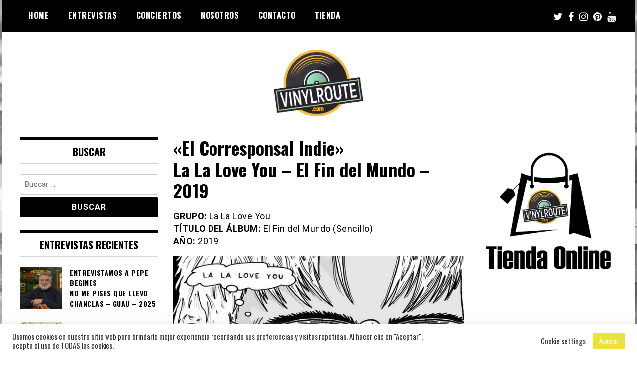

--- FILE ---
content_type: text/html; charset=UTF-8
request_url: https://vinylroute.com/2022/10/16/la-la-love-you-el-fin-del-mundo-2019/
body_size: 22962
content:
                                                                                                                                                   <!doctype html>
<html lang="es">
<head>
	<meta charset="UTF-8">
	<meta name="viewport" content="width=device-width, initial-scale=1">
	<link rel="profile" href="https://gmpg.org/xfn/11">
	<meta name='robots' content='index, follow, max-image-preview:large, max-snippet:-1, max-video-preview:-1' />

		<!-- Meta Tag Manager -->
		<meta property="fb:app_id" content="1601792270241017" />
		<!-- / Meta Tag Manager -->

	<!-- This site is optimized with the Yoast SEO plugin v26.7 - https://yoast.com/wordpress/plugins/seo/ -->
	<title>&quot;El Corresponsal Indie&quot;La La Love You - El Fin del Mundo - 2019 - VinylRoute</title>
	<link rel="canonical" href="https://vinylroute.com/2022/10/16/la-la-love-you-el-fin-del-mundo-2019/" />
	<meta property="og:locale" content="es_ES" />
	<meta property="og:type" content="article" />
	<meta property="og:title" content="&quot;El Corresponsal Indie&quot;La La Love You - El Fin del Mundo - 2019 - VinylRoute" />
	<meta property="og:description" content="GRUPO: La La Love You TÍTULO DEL ÁLBUM: El Fin del Mundo (Sencillo) AÑO: 2019 &nbsp; Apocalipsis Indie (Parte II) Día 2 Tarde. Voy a recoger a los críos, primero al mayor que ya va al instituto, se sorprende un poco al ver mi coche y hace un amago de no reconocerme, toco el claxon y mira [&hellip;]" />
	<meta property="og:url" content="https://vinylroute.com/2022/10/16/la-la-love-you-el-fin-del-mundo-2019/" />
	<meta property="og:site_name" content="VinylRoute" />
	<meta property="article:published_time" content="2022-10-16T07:49:02+00:00" />
	<meta property="og:image" content="https://vinylroute.com/wp-content/uploads/2022/10/la-la.jpg" />
	<meta property="og:image:width" content="640" />
	<meta property="og:image:height" content="640" />
	<meta property="og:image:type" content="image/jpeg" />
	<meta name="author" content="Gustavo Sánchez" />
	<meta name="twitter:card" content="summary_large_image" />
	<meta name="twitter:label1" content="Escrito por" />
	<meta name="twitter:data1" content="Gustavo Sánchez" />
	<meta name="twitter:label2" content="Tiempo de lectura" />
	<meta name="twitter:data2" content="5 minutos" />
	<script type="application/ld+json" class="yoast-schema-graph">{"@context":"https://schema.org","@graph":[{"@type":"Article","@id":"https://vinylroute.com/2022/10/16/la-la-love-you-el-fin-del-mundo-2019/#article","isPartOf":{"@id":"https://vinylroute.com/2022/10/16/la-la-love-you-el-fin-del-mundo-2019/"},"author":{"name":"Gustavo Sánchez","@id":"https://vinylroute.com/#/schema/person/c122fe71849b8feb3aaac5f7b22cbd45"},"headline":"«El Corresponsal Indie» La La Love You &#8211; El Fin del Mundo &#8211; 2019","datePublished":"2022-10-16T07:49:02+00:00","mainEntityOfPage":{"@id":"https://vinylroute.com/2022/10/16/la-la-love-you-el-fin-del-mundo-2019/"},"wordCount":928,"commentCount":3,"publisher":{"@id":"https://vinylroute.com/#organization"},"image":{"@id":"https://vinylroute.com/2022/10/16/la-la-love-you-el-fin-del-mundo-2019/#primaryimage"},"thumbnailUrl":"https://vinylroute.com/wp-content/uploads/2022/10/la-la.jpg","articleSection":["Actual","Indie","P"],"inLanguage":"es","potentialAction":[{"@type":"CommentAction","name":"Comment","target":["https://vinylroute.com/2022/10/16/la-la-love-you-el-fin-del-mundo-2019/#respond"]}]},{"@type":"WebPage","@id":"https://vinylroute.com/2022/10/16/la-la-love-you-el-fin-del-mundo-2019/","url":"https://vinylroute.com/2022/10/16/la-la-love-you-el-fin-del-mundo-2019/","name":"\"El Corresponsal Indie\" La La Love You - El Fin del Mundo - 2019 - VinylRoute","isPartOf":{"@id":"https://vinylroute.com/#website"},"primaryImageOfPage":{"@id":"https://vinylroute.com/2022/10/16/la-la-love-you-el-fin-del-mundo-2019/#primaryimage"},"image":{"@id":"https://vinylroute.com/2022/10/16/la-la-love-you-el-fin-del-mundo-2019/#primaryimage"},"thumbnailUrl":"https://vinylroute.com/wp-content/uploads/2022/10/la-la.jpg","datePublished":"2022-10-16T07:49:02+00:00","breadcrumb":{"@id":"https://vinylroute.com/2022/10/16/la-la-love-you-el-fin-del-mundo-2019/#breadcrumb"},"inLanguage":"es","potentialAction":[{"@type":"ReadAction","target":["https://vinylroute.com/2022/10/16/la-la-love-you-el-fin-del-mundo-2019/"]}]},{"@type":"ImageObject","inLanguage":"es","@id":"https://vinylroute.com/2022/10/16/la-la-love-you-el-fin-del-mundo-2019/#primaryimage","url":"https://vinylroute.com/wp-content/uploads/2022/10/la-la.jpg","contentUrl":"https://vinylroute.com/wp-content/uploads/2022/10/la-la.jpg","width":640,"height":640},{"@type":"BreadcrumbList","@id":"https://vinylroute.com/2022/10/16/la-la-love-you-el-fin-del-mundo-2019/#breadcrumb","itemListElement":[{"@type":"ListItem","position":1,"name":"Portada","item":"https://vinylroute.com/"},{"@type":"ListItem","position":2,"name":"«El Corresponsal Indie»La La Love You &#8211; El Fin del Mundo &#8211; 2019"}]},{"@type":"WebSite","@id":"https://vinylroute.com/#website","url":"https://vinylroute.com/","name":"VinylRoute","description":"Web de música, entrevistas y crónicas","publisher":{"@id":"https://vinylroute.com/#organization"},"potentialAction":[{"@type":"SearchAction","target":{"@type":"EntryPoint","urlTemplate":"https://vinylroute.com/?s={search_term_string}"},"query-input":{"@type":"PropertyValueSpecification","valueRequired":true,"valueName":"search_term_string"}}],"inLanguage":"es"},{"@type":"Organization","@id":"https://vinylroute.com/#organization","name":"VinylRoute","url":"https://vinylroute.com/","logo":{"@type":"ImageObject","inLanguage":"es","@id":"https://vinylroute.com/#/schema/logo/image/","url":"https://vinylroute.com/wp-content/uploads/2021/02/logo-vinyl-route.png","contentUrl":"https://vinylroute.com/wp-content/uploads/2021/02/logo-vinyl-route.png","width":2222,"height":1650,"caption":"VinylRoute"},"image":{"@id":"https://vinylroute.com/#/schema/logo/image/"}},{"@type":"Person","@id":"https://vinylroute.com/#/schema/person/c122fe71849b8feb3aaac5f7b22cbd45","name":"Gustavo Sánchez","image":{"@type":"ImageObject","inLanguage":"es","@id":"https://vinylroute.com/#/schema/person/image/","url":"https://secure.gravatar.com/avatar/c86c43bbf5ed4bf934d5def2071f98b34b70c24396dcb39e5f286325d72e2b5d?s=96&d=mm&r=g","contentUrl":"https://secure.gravatar.com/avatar/c86c43bbf5ed4bf934d5def2071f98b34b70c24396dcb39e5f286325d72e2b5d?s=96&d=mm&r=g","caption":"Gustavo Sánchez"},"url":"https://vinylroute.com/author/gsanchez/"}]}</script>
	<!-- / Yoast SEO plugin. -->


<link rel='dns-prefetch' href='//fonts.googleapis.com' />
<link rel="alternate" type="application/rss+xml" title="VinylRoute &raquo; Feed" href="https://vinylroute.com/feed/" />
<link rel="alternate" type="application/rss+xml" title="VinylRoute &raquo; Feed de los comentarios" href="https://vinylroute.com/comments/feed/" />
<link rel="alternate" type="application/rss+xml" title="VinylRoute &raquo; Comentario «El Corresponsal Indie»La La Love You &#8211; El Fin del Mundo &#8211; 2019 del feed" href="https://vinylroute.com/2022/10/16/la-la-love-you-el-fin-del-mundo-2019/feed/" />
<link rel="alternate" title="oEmbed (JSON)" type="application/json+oembed" href="https://vinylroute.com/wp-json/oembed/1.0/embed?url=https%3A%2F%2Fvinylroute.com%2F2022%2F10%2F16%2Fla-la-love-you-el-fin-del-mundo-2019%2F" />
<link rel="alternate" title="oEmbed (XML)" type="text/xml+oembed" href="https://vinylroute.com/wp-json/oembed/1.0/embed?url=https%3A%2F%2Fvinylroute.com%2F2022%2F10%2F16%2Fla-la-love-you-el-fin-del-mundo-2019%2F&#038;format=xml" />
		<!-- This site uses the Google Analytics by MonsterInsights plugin v9.11.1 - Using Analytics tracking - https://www.monsterinsights.com/ -->
							<script src="//www.googletagmanager.com/gtag/js?id=G-3JHZVFEQ2K"  data-cfasync="false" data-wpfc-render="false" type="text/javascript" async></script>
			<script data-cfasync="false" data-wpfc-render="false" type="text/javascript">
				var mi_version = '9.11.1';
				var mi_track_user = true;
				var mi_no_track_reason = '';
								var MonsterInsightsDefaultLocations = {"page_location":"https:\/\/vinylroute.com\/2022\/10\/16\/la-la-love-you-el-fin-del-mundo-2019\/"};
								if ( typeof MonsterInsightsPrivacyGuardFilter === 'function' ) {
					var MonsterInsightsLocations = (typeof MonsterInsightsExcludeQuery === 'object') ? MonsterInsightsPrivacyGuardFilter( MonsterInsightsExcludeQuery ) : MonsterInsightsPrivacyGuardFilter( MonsterInsightsDefaultLocations );
				} else {
					var MonsterInsightsLocations = (typeof MonsterInsightsExcludeQuery === 'object') ? MonsterInsightsExcludeQuery : MonsterInsightsDefaultLocations;
				}

								var disableStrs = [
										'ga-disable-G-3JHZVFEQ2K',
									];

				/* Function to detect opted out users */
				function __gtagTrackerIsOptedOut() {
					for (var index = 0; index < disableStrs.length; index++) {
						if (document.cookie.indexOf(disableStrs[index] + '=true') > -1) {
							return true;
						}
					}

					return false;
				}

				/* Disable tracking if the opt-out cookie exists. */
				if (__gtagTrackerIsOptedOut()) {
					for (var index = 0; index < disableStrs.length; index++) {
						window[disableStrs[index]] = true;
					}
				}

				/* Opt-out function */
				function __gtagTrackerOptout() {
					for (var index = 0; index < disableStrs.length; index++) {
						document.cookie = disableStrs[index] + '=true; expires=Thu, 31 Dec 2099 23:59:59 UTC; path=/';
						window[disableStrs[index]] = true;
					}
				}

				if ('undefined' === typeof gaOptout) {
					function gaOptout() {
						__gtagTrackerOptout();
					}
				}
								window.dataLayer = window.dataLayer || [];

				window.MonsterInsightsDualTracker = {
					helpers: {},
					trackers: {},
				};
				if (mi_track_user) {
					function __gtagDataLayer() {
						dataLayer.push(arguments);
					}

					function __gtagTracker(type, name, parameters) {
						if (!parameters) {
							parameters = {};
						}

						if (parameters.send_to) {
							__gtagDataLayer.apply(null, arguments);
							return;
						}

						if (type === 'event') {
														parameters.send_to = monsterinsights_frontend.v4_id;
							var hookName = name;
							if (typeof parameters['event_category'] !== 'undefined') {
								hookName = parameters['event_category'] + ':' + name;
							}

							if (typeof MonsterInsightsDualTracker.trackers[hookName] !== 'undefined') {
								MonsterInsightsDualTracker.trackers[hookName](parameters);
							} else {
								__gtagDataLayer('event', name, parameters);
							}
							
						} else {
							__gtagDataLayer.apply(null, arguments);
						}
					}

					__gtagTracker('js', new Date());
					__gtagTracker('set', {
						'developer_id.dZGIzZG': true,
											});
					if ( MonsterInsightsLocations.page_location ) {
						__gtagTracker('set', MonsterInsightsLocations);
					}
										__gtagTracker('config', 'G-3JHZVFEQ2K', {"forceSSL":"true","link_attribution":"true"} );
										window.gtag = __gtagTracker;										(function () {
						/* https://developers.google.com/analytics/devguides/collection/analyticsjs/ */
						/* ga and __gaTracker compatibility shim. */
						var noopfn = function () {
							return null;
						};
						var newtracker = function () {
							return new Tracker();
						};
						var Tracker = function () {
							return null;
						};
						var p = Tracker.prototype;
						p.get = noopfn;
						p.set = noopfn;
						p.send = function () {
							var args = Array.prototype.slice.call(arguments);
							args.unshift('send');
							__gaTracker.apply(null, args);
						};
						var __gaTracker = function () {
							var len = arguments.length;
							if (len === 0) {
								return;
							}
							var f = arguments[len - 1];
							if (typeof f !== 'object' || f === null || typeof f.hitCallback !== 'function') {
								if ('send' === arguments[0]) {
									var hitConverted, hitObject = false, action;
									if ('event' === arguments[1]) {
										if ('undefined' !== typeof arguments[3]) {
											hitObject = {
												'eventAction': arguments[3],
												'eventCategory': arguments[2],
												'eventLabel': arguments[4],
												'value': arguments[5] ? arguments[5] : 1,
											}
										}
									}
									if ('pageview' === arguments[1]) {
										if ('undefined' !== typeof arguments[2]) {
											hitObject = {
												'eventAction': 'page_view',
												'page_path': arguments[2],
											}
										}
									}
									if (typeof arguments[2] === 'object') {
										hitObject = arguments[2];
									}
									if (typeof arguments[5] === 'object') {
										Object.assign(hitObject, arguments[5]);
									}
									if ('undefined' !== typeof arguments[1].hitType) {
										hitObject = arguments[1];
										if ('pageview' === hitObject.hitType) {
											hitObject.eventAction = 'page_view';
										}
									}
									if (hitObject) {
										action = 'timing' === arguments[1].hitType ? 'timing_complete' : hitObject.eventAction;
										hitConverted = mapArgs(hitObject);
										__gtagTracker('event', action, hitConverted);
									}
								}
								return;
							}

							function mapArgs(args) {
								var arg, hit = {};
								var gaMap = {
									'eventCategory': 'event_category',
									'eventAction': 'event_action',
									'eventLabel': 'event_label',
									'eventValue': 'event_value',
									'nonInteraction': 'non_interaction',
									'timingCategory': 'event_category',
									'timingVar': 'name',
									'timingValue': 'value',
									'timingLabel': 'event_label',
									'page': 'page_path',
									'location': 'page_location',
									'title': 'page_title',
									'referrer' : 'page_referrer',
								};
								for (arg in args) {
																		if (!(!args.hasOwnProperty(arg) || !gaMap.hasOwnProperty(arg))) {
										hit[gaMap[arg]] = args[arg];
									} else {
										hit[arg] = args[arg];
									}
								}
								return hit;
							}

							try {
								f.hitCallback();
							} catch (ex) {
							}
						};
						__gaTracker.create = newtracker;
						__gaTracker.getByName = newtracker;
						__gaTracker.getAll = function () {
							return [];
						};
						__gaTracker.remove = noopfn;
						__gaTracker.loaded = true;
						window['__gaTracker'] = __gaTracker;
					})();
									} else {
										console.log("");
					(function () {
						function __gtagTracker() {
							return null;
						}

						window['__gtagTracker'] = __gtagTracker;
						window['gtag'] = __gtagTracker;
					})();
									}
			</script>
							<!-- / Google Analytics by MonsterInsights -->
		<style id='wp-img-auto-sizes-contain-inline-css' type='text/css'>
img:is([sizes=auto i],[sizes^="auto," i]){contain-intrinsic-size:3000px 1500px}
/*# sourceURL=wp-img-auto-sizes-contain-inline-css */
</style>
<style id='wp-emoji-styles-inline-css' type='text/css'>

	img.wp-smiley, img.emoji {
		display: inline !important;
		border: none !important;
		box-shadow: none !important;
		height: 1em !important;
		width: 1em !important;
		margin: 0 0.07em !important;
		vertical-align: -0.1em !important;
		background: none !important;
		padding: 0 !important;
	}
/*# sourceURL=wp-emoji-styles-inline-css */
</style>
<style id='wp-block-library-inline-css' type='text/css'>
:root{--wp-block-synced-color:#7a00df;--wp-block-synced-color--rgb:122,0,223;--wp-bound-block-color:var(--wp-block-synced-color);--wp-editor-canvas-background:#ddd;--wp-admin-theme-color:#007cba;--wp-admin-theme-color--rgb:0,124,186;--wp-admin-theme-color-darker-10:#006ba1;--wp-admin-theme-color-darker-10--rgb:0,107,160.5;--wp-admin-theme-color-darker-20:#005a87;--wp-admin-theme-color-darker-20--rgb:0,90,135;--wp-admin-border-width-focus:2px}@media (min-resolution:192dpi){:root{--wp-admin-border-width-focus:1.5px}}.wp-element-button{cursor:pointer}:root .has-very-light-gray-background-color{background-color:#eee}:root .has-very-dark-gray-background-color{background-color:#313131}:root .has-very-light-gray-color{color:#eee}:root .has-very-dark-gray-color{color:#313131}:root .has-vivid-green-cyan-to-vivid-cyan-blue-gradient-background{background:linear-gradient(135deg,#00d084,#0693e3)}:root .has-purple-crush-gradient-background{background:linear-gradient(135deg,#34e2e4,#4721fb 50%,#ab1dfe)}:root .has-hazy-dawn-gradient-background{background:linear-gradient(135deg,#faaca8,#dad0ec)}:root .has-subdued-olive-gradient-background{background:linear-gradient(135deg,#fafae1,#67a671)}:root .has-atomic-cream-gradient-background{background:linear-gradient(135deg,#fdd79a,#004a59)}:root .has-nightshade-gradient-background{background:linear-gradient(135deg,#330968,#31cdcf)}:root .has-midnight-gradient-background{background:linear-gradient(135deg,#020381,#2874fc)}:root{--wp--preset--font-size--normal:16px;--wp--preset--font-size--huge:42px}.has-regular-font-size{font-size:1em}.has-larger-font-size{font-size:2.625em}.has-normal-font-size{font-size:var(--wp--preset--font-size--normal)}.has-huge-font-size{font-size:var(--wp--preset--font-size--huge)}.has-text-align-center{text-align:center}.has-text-align-left{text-align:left}.has-text-align-right{text-align:right}.has-fit-text{white-space:nowrap!important}#end-resizable-editor-section{display:none}.aligncenter{clear:both}.items-justified-left{justify-content:flex-start}.items-justified-center{justify-content:center}.items-justified-right{justify-content:flex-end}.items-justified-space-between{justify-content:space-between}.screen-reader-text{border:0;clip-path:inset(50%);height:1px;margin:-1px;overflow:hidden;padding:0;position:absolute;width:1px;word-wrap:normal!important}.screen-reader-text:focus{background-color:#ddd;clip-path:none;color:#444;display:block;font-size:1em;height:auto;left:5px;line-height:normal;padding:15px 23px 14px;text-decoration:none;top:5px;width:auto;z-index:100000}html :where(.has-border-color){border-style:solid}html :where([style*=border-top-color]){border-top-style:solid}html :where([style*=border-right-color]){border-right-style:solid}html :where([style*=border-bottom-color]){border-bottom-style:solid}html :where([style*=border-left-color]){border-left-style:solid}html :where([style*=border-width]){border-style:solid}html :where([style*=border-top-width]){border-top-style:solid}html :where([style*=border-right-width]){border-right-style:solid}html :where([style*=border-bottom-width]){border-bottom-style:solid}html :where([style*=border-left-width]){border-left-style:solid}html :where(img[class*=wp-image-]){height:auto;max-width:100%}:where(figure){margin:0 0 1em}html :where(.is-position-sticky){--wp-admin--admin-bar--position-offset:var(--wp-admin--admin-bar--height,0px)}@media screen and (max-width:600px){html :where(.is-position-sticky){--wp-admin--admin-bar--position-offset:0px}}

/*# sourceURL=wp-block-library-inline-css */
</style><style id='wp-block-image-inline-css' type='text/css'>
.wp-block-image>a,.wp-block-image>figure>a{display:inline-block}.wp-block-image img{box-sizing:border-box;height:auto;max-width:100%;vertical-align:bottom}@media not (prefers-reduced-motion){.wp-block-image img.hide{visibility:hidden}.wp-block-image img.show{animation:show-content-image .4s}}.wp-block-image[style*=border-radius] img,.wp-block-image[style*=border-radius]>a{border-radius:inherit}.wp-block-image.has-custom-border img{box-sizing:border-box}.wp-block-image.aligncenter{text-align:center}.wp-block-image.alignfull>a,.wp-block-image.alignwide>a{width:100%}.wp-block-image.alignfull img,.wp-block-image.alignwide img{height:auto;width:100%}.wp-block-image .aligncenter,.wp-block-image .alignleft,.wp-block-image .alignright,.wp-block-image.aligncenter,.wp-block-image.alignleft,.wp-block-image.alignright{display:table}.wp-block-image .aligncenter>figcaption,.wp-block-image .alignleft>figcaption,.wp-block-image .alignright>figcaption,.wp-block-image.aligncenter>figcaption,.wp-block-image.alignleft>figcaption,.wp-block-image.alignright>figcaption{caption-side:bottom;display:table-caption}.wp-block-image .alignleft{float:left;margin:.5em 1em .5em 0}.wp-block-image .alignright{float:right;margin:.5em 0 .5em 1em}.wp-block-image .aligncenter{margin-left:auto;margin-right:auto}.wp-block-image :where(figcaption){margin-bottom:1em;margin-top:.5em}.wp-block-image.is-style-circle-mask img{border-radius:9999px}@supports ((-webkit-mask-image:none) or (mask-image:none)) or (-webkit-mask-image:none){.wp-block-image.is-style-circle-mask img{border-radius:0;-webkit-mask-image:url('data:image/svg+xml;utf8,<svg viewBox="0 0 100 100" xmlns="http://www.w3.org/2000/svg"><circle cx="50" cy="50" r="50"/></svg>');mask-image:url('data:image/svg+xml;utf8,<svg viewBox="0 0 100 100" xmlns="http://www.w3.org/2000/svg"><circle cx="50" cy="50" r="50"/></svg>');mask-mode:alpha;-webkit-mask-position:center;mask-position:center;-webkit-mask-repeat:no-repeat;mask-repeat:no-repeat;-webkit-mask-size:contain;mask-size:contain}}:root :where(.wp-block-image.is-style-rounded img,.wp-block-image .is-style-rounded img){border-radius:9999px}.wp-block-image figure{margin:0}.wp-lightbox-container{display:flex;flex-direction:column;position:relative}.wp-lightbox-container img{cursor:zoom-in}.wp-lightbox-container img:hover+button{opacity:1}.wp-lightbox-container button{align-items:center;backdrop-filter:blur(16px) saturate(180%);background-color:#5a5a5a40;border:none;border-radius:4px;cursor:zoom-in;display:flex;height:20px;justify-content:center;opacity:0;padding:0;position:absolute;right:16px;text-align:center;top:16px;width:20px;z-index:100}@media not (prefers-reduced-motion){.wp-lightbox-container button{transition:opacity .2s ease}}.wp-lightbox-container button:focus-visible{outline:3px auto #5a5a5a40;outline:3px auto -webkit-focus-ring-color;outline-offset:3px}.wp-lightbox-container button:hover{cursor:pointer;opacity:1}.wp-lightbox-container button:focus{opacity:1}.wp-lightbox-container button:focus,.wp-lightbox-container button:hover,.wp-lightbox-container button:not(:hover):not(:active):not(.has-background){background-color:#5a5a5a40;border:none}.wp-lightbox-overlay{box-sizing:border-box;cursor:zoom-out;height:100vh;left:0;overflow:hidden;position:fixed;top:0;visibility:hidden;width:100%;z-index:100000}.wp-lightbox-overlay .close-button{align-items:center;cursor:pointer;display:flex;justify-content:center;min-height:40px;min-width:40px;padding:0;position:absolute;right:calc(env(safe-area-inset-right) + 16px);top:calc(env(safe-area-inset-top) + 16px);z-index:5000000}.wp-lightbox-overlay .close-button:focus,.wp-lightbox-overlay .close-button:hover,.wp-lightbox-overlay .close-button:not(:hover):not(:active):not(.has-background){background:none;border:none}.wp-lightbox-overlay .lightbox-image-container{height:var(--wp--lightbox-container-height);left:50%;overflow:hidden;position:absolute;top:50%;transform:translate(-50%,-50%);transform-origin:top left;width:var(--wp--lightbox-container-width);z-index:9999999999}.wp-lightbox-overlay .wp-block-image{align-items:center;box-sizing:border-box;display:flex;height:100%;justify-content:center;margin:0;position:relative;transform-origin:0 0;width:100%;z-index:3000000}.wp-lightbox-overlay .wp-block-image img{height:var(--wp--lightbox-image-height);min-height:var(--wp--lightbox-image-height);min-width:var(--wp--lightbox-image-width);width:var(--wp--lightbox-image-width)}.wp-lightbox-overlay .wp-block-image figcaption{display:none}.wp-lightbox-overlay button{background:none;border:none}.wp-lightbox-overlay .scrim{background-color:#fff;height:100%;opacity:.9;position:absolute;width:100%;z-index:2000000}.wp-lightbox-overlay.active{visibility:visible}@media not (prefers-reduced-motion){.wp-lightbox-overlay.active{animation:turn-on-visibility .25s both}.wp-lightbox-overlay.active img{animation:turn-on-visibility .35s both}.wp-lightbox-overlay.show-closing-animation:not(.active){animation:turn-off-visibility .35s both}.wp-lightbox-overlay.show-closing-animation:not(.active) img{animation:turn-off-visibility .25s both}.wp-lightbox-overlay.zoom.active{animation:none;opacity:1;visibility:visible}.wp-lightbox-overlay.zoom.active .lightbox-image-container{animation:lightbox-zoom-in .4s}.wp-lightbox-overlay.zoom.active .lightbox-image-container img{animation:none}.wp-lightbox-overlay.zoom.active .scrim{animation:turn-on-visibility .4s forwards}.wp-lightbox-overlay.zoom.show-closing-animation:not(.active){animation:none}.wp-lightbox-overlay.zoom.show-closing-animation:not(.active) .lightbox-image-container{animation:lightbox-zoom-out .4s}.wp-lightbox-overlay.zoom.show-closing-animation:not(.active) .lightbox-image-container img{animation:none}.wp-lightbox-overlay.zoom.show-closing-animation:not(.active) .scrim{animation:turn-off-visibility .4s forwards}}@keyframes show-content-image{0%{visibility:hidden}99%{visibility:hidden}to{visibility:visible}}@keyframes turn-on-visibility{0%{opacity:0}to{opacity:1}}@keyframes turn-off-visibility{0%{opacity:1;visibility:visible}99%{opacity:0;visibility:visible}to{opacity:0;visibility:hidden}}@keyframes lightbox-zoom-in{0%{transform:translate(calc((-100vw + var(--wp--lightbox-scrollbar-width))/2 + var(--wp--lightbox-initial-left-position)),calc(-50vh + var(--wp--lightbox-initial-top-position))) scale(var(--wp--lightbox-scale))}to{transform:translate(-50%,-50%) scale(1)}}@keyframes lightbox-zoom-out{0%{transform:translate(-50%,-50%) scale(1);visibility:visible}99%{visibility:visible}to{transform:translate(calc((-100vw + var(--wp--lightbox-scrollbar-width))/2 + var(--wp--lightbox-initial-left-position)),calc(-50vh + var(--wp--lightbox-initial-top-position))) scale(var(--wp--lightbox-scale));visibility:hidden}}
/*# sourceURL=https://vinylroute.com/wp-includes/blocks/image/style.min.css */
</style>
<style id='wp-block-embed-inline-css' type='text/css'>
.wp-block-embed.alignleft,.wp-block-embed.alignright,.wp-block[data-align=left]>[data-type="core/embed"],.wp-block[data-align=right]>[data-type="core/embed"]{max-width:360px;width:100%}.wp-block-embed.alignleft .wp-block-embed__wrapper,.wp-block-embed.alignright .wp-block-embed__wrapper,.wp-block[data-align=left]>[data-type="core/embed"] .wp-block-embed__wrapper,.wp-block[data-align=right]>[data-type="core/embed"] .wp-block-embed__wrapper{min-width:280px}.wp-block-cover .wp-block-embed{min-height:240px;min-width:320px}.wp-block-embed{overflow-wrap:break-word}.wp-block-embed :where(figcaption){margin-bottom:1em;margin-top:.5em}.wp-block-embed iframe{max-width:100%}.wp-block-embed__wrapper{position:relative}.wp-embed-responsive .wp-has-aspect-ratio .wp-block-embed__wrapper:before{content:"";display:block;padding-top:50%}.wp-embed-responsive .wp-has-aspect-ratio iframe{bottom:0;height:100%;left:0;position:absolute;right:0;top:0;width:100%}.wp-embed-responsive .wp-embed-aspect-21-9 .wp-block-embed__wrapper:before{padding-top:42.85%}.wp-embed-responsive .wp-embed-aspect-18-9 .wp-block-embed__wrapper:before{padding-top:50%}.wp-embed-responsive .wp-embed-aspect-16-9 .wp-block-embed__wrapper:before{padding-top:56.25%}.wp-embed-responsive .wp-embed-aspect-4-3 .wp-block-embed__wrapper:before{padding-top:75%}.wp-embed-responsive .wp-embed-aspect-1-1 .wp-block-embed__wrapper:before{padding-top:100%}.wp-embed-responsive .wp-embed-aspect-9-16 .wp-block-embed__wrapper:before{padding-top:177.77%}.wp-embed-responsive .wp-embed-aspect-1-2 .wp-block-embed__wrapper:before{padding-top:200%}
/*# sourceURL=https://vinylroute.com/wp-includes/blocks/embed/style.min.css */
</style>
<style id='global-styles-inline-css' type='text/css'>
:root{--wp--preset--aspect-ratio--square: 1;--wp--preset--aspect-ratio--4-3: 4/3;--wp--preset--aspect-ratio--3-4: 3/4;--wp--preset--aspect-ratio--3-2: 3/2;--wp--preset--aspect-ratio--2-3: 2/3;--wp--preset--aspect-ratio--16-9: 16/9;--wp--preset--aspect-ratio--9-16: 9/16;--wp--preset--color--black: #000000;--wp--preset--color--cyan-bluish-gray: #abb8c3;--wp--preset--color--white: #ffffff;--wp--preset--color--pale-pink: #f78da7;--wp--preset--color--vivid-red: #cf2e2e;--wp--preset--color--luminous-vivid-orange: #ff6900;--wp--preset--color--luminous-vivid-amber: #fcb900;--wp--preset--color--light-green-cyan: #7bdcb5;--wp--preset--color--vivid-green-cyan: #00d084;--wp--preset--color--pale-cyan-blue: #8ed1fc;--wp--preset--color--vivid-cyan-blue: #0693e3;--wp--preset--color--vivid-purple: #9b51e0;--wp--preset--gradient--vivid-cyan-blue-to-vivid-purple: linear-gradient(135deg,rgb(6,147,227) 0%,rgb(155,81,224) 100%);--wp--preset--gradient--light-green-cyan-to-vivid-green-cyan: linear-gradient(135deg,rgb(122,220,180) 0%,rgb(0,208,130) 100%);--wp--preset--gradient--luminous-vivid-amber-to-luminous-vivid-orange: linear-gradient(135deg,rgb(252,185,0) 0%,rgb(255,105,0) 100%);--wp--preset--gradient--luminous-vivid-orange-to-vivid-red: linear-gradient(135deg,rgb(255,105,0) 0%,rgb(207,46,46) 100%);--wp--preset--gradient--very-light-gray-to-cyan-bluish-gray: linear-gradient(135deg,rgb(238,238,238) 0%,rgb(169,184,195) 100%);--wp--preset--gradient--cool-to-warm-spectrum: linear-gradient(135deg,rgb(74,234,220) 0%,rgb(151,120,209) 20%,rgb(207,42,186) 40%,rgb(238,44,130) 60%,rgb(251,105,98) 80%,rgb(254,248,76) 100%);--wp--preset--gradient--blush-light-purple: linear-gradient(135deg,rgb(255,206,236) 0%,rgb(152,150,240) 100%);--wp--preset--gradient--blush-bordeaux: linear-gradient(135deg,rgb(254,205,165) 0%,rgb(254,45,45) 50%,rgb(107,0,62) 100%);--wp--preset--gradient--luminous-dusk: linear-gradient(135deg,rgb(255,203,112) 0%,rgb(199,81,192) 50%,rgb(65,88,208) 100%);--wp--preset--gradient--pale-ocean: linear-gradient(135deg,rgb(255,245,203) 0%,rgb(182,227,212) 50%,rgb(51,167,181) 100%);--wp--preset--gradient--electric-grass: linear-gradient(135deg,rgb(202,248,128) 0%,rgb(113,206,126) 100%);--wp--preset--gradient--midnight: linear-gradient(135deg,rgb(2,3,129) 0%,rgb(40,116,252) 100%);--wp--preset--font-size--small: 13px;--wp--preset--font-size--medium: 20px;--wp--preset--font-size--large: 36px;--wp--preset--font-size--x-large: 42px;--wp--preset--spacing--20: 0.44rem;--wp--preset--spacing--30: 0.67rem;--wp--preset--spacing--40: 1rem;--wp--preset--spacing--50: 1.5rem;--wp--preset--spacing--60: 2.25rem;--wp--preset--spacing--70: 3.38rem;--wp--preset--spacing--80: 5.06rem;--wp--preset--shadow--natural: 6px 6px 9px rgba(0, 0, 0, 0.2);--wp--preset--shadow--deep: 12px 12px 50px rgba(0, 0, 0, 0.4);--wp--preset--shadow--sharp: 6px 6px 0px rgba(0, 0, 0, 0.2);--wp--preset--shadow--outlined: 6px 6px 0px -3px rgb(255, 255, 255), 6px 6px rgb(0, 0, 0);--wp--preset--shadow--crisp: 6px 6px 0px rgb(0, 0, 0);}:where(.is-layout-flex){gap: 0.5em;}:where(.is-layout-grid){gap: 0.5em;}body .is-layout-flex{display: flex;}.is-layout-flex{flex-wrap: wrap;align-items: center;}.is-layout-flex > :is(*, div){margin: 0;}body .is-layout-grid{display: grid;}.is-layout-grid > :is(*, div){margin: 0;}:where(.wp-block-columns.is-layout-flex){gap: 2em;}:where(.wp-block-columns.is-layout-grid){gap: 2em;}:where(.wp-block-post-template.is-layout-flex){gap: 1.25em;}:where(.wp-block-post-template.is-layout-grid){gap: 1.25em;}.has-black-color{color: var(--wp--preset--color--black) !important;}.has-cyan-bluish-gray-color{color: var(--wp--preset--color--cyan-bluish-gray) !important;}.has-white-color{color: var(--wp--preset--color--white) !important;}.has-pale-pink-color{color: var(--wp--preset--color--pale-pink) !important;}.has-vivid-red-color{color: var(--wp--preset--color--vivid-red) !important;}.has-luminous-vivid-orange-color{color: var(--wp--preset--color--luminous-vivid-orange) !important;}.has-luminous-vivid-amber-color{color: var(--wp--preset--color--luminous-vivid-amber) !important;}.has-light-green-cyan-color{color: var(--wp--preset--color--light-green-cyan) !important;}.has-vivid-green-cyan-color{color: var(--wp--preset--color--vivid-green-cyan) !important;}.has-pale-cyan-blue-color{color: var(--wp--preset--color--pale-cyan-blue) !important;}.has-vivid-cyan-blue-color{color: var(--wp--preset--color--vivid-cyan-blue) !important;}.has-vivid-purple-color{color: var(--wp--preset--color--vivid-purple) !important;}.has-black-background-color{background-color: var(--wp--preset--color--black) !important;}.has-cyan-bluish-gray-background-color{background-color: var(--wp--preset--color--cyan-bluish-gray) !important;}.has-white-background-color{background-color: var(--wp--preset--color--white) !important;}.has-pale-pink-background-color{background-color: var(--wp--preset--color--pale-pink) !important;}.has-vivid-red-background-color{background-color: var(--wp--preset--color--vivid-red) !important;}.has-luminous-vivid-orange-background-color{background-color: var(--wp--preset--color--luminous-vivid-orange) !important;}.has-luminous-vivid-amber-background-color{background-color: var(--wp--preset--color--luminous-vivid-amber) !important;}.has-light-green-cyan-background-color{background-color: var(--wp--preset--color--light-green-cyan) !important;}.has-vivid-green-cyan-background-color{background-color: var(--wp--preset--color--vivid-green-cyan) !important;}.has-pale-cyan-blue-background-color{background-color: var(--wp--preset--color--pale-cyan-blue) !important;}.has-vivid-cyan-blue-background-color{background-color: var(--wp--preset--color--vivid-cyan-blue) !important;}.has-vivid-purple-background-color{background-color: var(--wp--preset--color--vivid-purple) !important;}.has-black-border-color{border-color: var(--wp--preset--color--black) !important;}.has-cyan-bluish-gray-border-color{border-color: var(--wp--preset--color--cyan-bluish-gray) !important;}.has-white-border-color{border-color: var(--wp--preset--color--white) !important;}.has-pale-pink-border-color{border-color: var(--wp--preset--color--pale-pink) !important;}.has-vivid-red-border-color{border-color: var(--wp--preset--color--vivid-red) !important;}.has-luminous-vivid-orange-border-color{border-color: var(--wp--preset--color--luminous-vivid-orange) !important;}.has-luminous-vivid-amber-border-color{border-color: var(--wp--preset--color--luminous-vivid-amber) !important;}.has-light-green-cyan-border-color{border-color: var(--wp--preset--color--light-green-cyan) !important;}.has-vivid-green-cyan-border-color{border-color: var(--wp--preset--color--vivid-green-cyan) !important;}.has-pale-cyan-blue-border-color{border-color: var(--wp--preset--color--pale-cyan-blue) !important;}.has-vivid-cyan-blue-border-color{border-color: var(--wp--preset--color--vivid-cyan-blue) !important;}.has-vivid-purple-border-color{border-color: var(--wp--preset--color--vivid-purple) !important;}.has-vivid-cyan-blue-to-vivid-purple-gradient-background{background: var(--wp--preset--gradient--vivid-cyan-blue-to-vivid-purple) !important;}.has-light-green-cyan-to-vivid-green-cyan-gradient-background{background: var(--wp--preset--gradient--light-green-cyan-to-vivid-green-cyan) !important;}.has-luminous-vivid-amber-to-luminous-vivid-orange-gradient-background{background: var(--wp--preset--gradient--luminous-vivid-amber-to-luminous-vivid-orange) !important;}.has-luminous-vivid-orange-to-vivid-red-gradient-background{background: var(--wp--preset--gradient--luminous-vivid-orange-to-vivid-red) !important;}.has-very-light-gray-to-cyan-bluish-gray-gradient-background{background: var(--wp--preset--gradient--very-light-gray-to-cyan-bluish-gray) !important;}.has-cool-to-warm-spectrum-gradient-background{background: var(--wp--preset--gradient--cool-to-warm-spectrum) !important;}.has-blush-light-purple-gradient-background{background: var(--wp--preset--gradient--blush-light-purple) !important;}.has-blush-bordeaux-gradient-background{background: var(--wp--preset--gradient--blush-bordeaux) !important;}.has-luminous-dusk-gradient-background{background: var(--wp--preset--gradient--luminous-dusk) !important;}.has-pale-ocean-gradient-background{background: var(--wp--preset--gradient--pale-ocean) !important;}.has-electric-grass-gradient-background{background: var(--wp--preset--gradient--electric-grass) !important;}.has-midnight-gradient-background{background: var(--wp--preset--gradient--midnight) !important;}.has-small-font-size{font-size: var(--wp--preset--font-size--small) !important;}.has-medium-font-size{font-size: var(--wp--preset--font-size--medium) !important;}.has-large-font-size{font-size: var(--wp--preset--font-size--large) !important;}.has-x-large-font-size{font-size: var(--wp--preset--font-size--x-large) !important;}
/*# sourceURL=global-styles-inline-css */
</style>

<style id='classic-theme-styles-inline-css' type='text/css'>
/*! This file is auto-generated */
.wp-block-button__link{color:#fff;background-color:#32373c;border-radius:9999px;box-shadow:none;text-decoration:none;padding:calc(.667em + 2px) calc(1.333em + 2px);font-size:1.125em}.wp-block-file__button{background:#32373c;color:#fff;text-decoration:none}
/*# sourceURL=/wp-includes/css/classic-themes.min.css */
</style>
<link rel='stylesheet' id='cookie-law-info-css' href='https://vinylroute.com/wp-content/plugins/cookie-law-info/legacy/public/css/cookie-law-info-public.css?ver=3.3.9.1' type='text/css' media='all' />
<link rel='stylesheet' id='cookie-law-info-gdpr-css' href='https://vinylroute.com/wp-content/plugins/cookie-law-info/legacy/public/css/cookie-law-info-gdpr.css?ver=3.3.9.1' type='text/css' media='all' />
<link rel='stylesheet' id='madd-magazine-theme-google-font-open-css' href='//fonts.googleapis.com/css?family=Oswald:400,700|Roboto:400,700' type='text/css' media='all' />
<link rel='stylesheet' id='font-awesome-css' href='https://vinylroute.com/wp-content/themes/Madd-Magazine-PremiumWP/js/lib/font-awesome/css/font-awesome.min.css?ver=4.7.0' type='text/css' media='all' />
<link rel='stylesheet' id='swiper-css' href='https://vinylroute.com/wp-content/themes/Madd-Magazine-PremiumWP/js/lib/swiper/css/swiper.min.css?ver=4.1.0' type='text/css' media='all' />
<link rel='stylesheet' id='madd-magazine-style-css' href='https://vinylroute.com/wp-content/themes/Madd-Magazine-PremiumWP/style.css?ver=6.9' type='text/css' media='all' />
<link rel='stylesheet' id='recent-posts-widget-with-thumbnails-public-style-css' href='https://vinylroute.com/wp-content/plugins/recent-posts-widget-with-thumbnails/public.css?ver=7.1.1' type='text/css' media='all' />
<script type="text/javascript" src="https://vinylroute.com/wp-content/plugins/google-analytics-for-wordpress/assets/js/frontend-gtag.min.js?ver=9.11.1" id="monsterinsights-frontend-script-js" async="async" data-wp-strategy="async"></script>
<script data-cfasync="false" data-wpfc-render="false" type="text/javascript" id='monsterinsights-frontend-script-js-extra'>/* <![CDATA[ */
var monsterinsights_frontend = {"js_events_tracking":"true","download_extensions":"doc,pdf,ppt,zip,xls,docx,pptx,xlsx","inbound_paths":"[{\"path\":\"\\\/go\\\/\",\"label\":\"affiliate\"},{\"path\":\"\\\/recommend\\\/\",\"label\":\"affiliate\"}]","home_url":"https:\/\/vinylroute.com","hash_tracking":"false","v4_id":"G-3JHZVFEQ2K"};/* ]]> */
</script>
<script type="text/javascript" src="https://vinylroute.com/wp-includes/js/jquery/jquery.min.js?ver=3.7.1" id="jquery-core-js"></script>
<script type="text/javascript" src="https://vinylroute.com/wp-includes/js/jquery/jquery-migrate.min.js?ver=3.4.1" id="jquery-migrate-js"></script>
<script type="text/javascript" id="cookie-law-info-js-extra">
/* <![CDATA[ */
var Cli_Data = {"nn_cookie_ids":[],"cookielist":[],"non_necessary_cookies":[],"ccpaEnabled":"","ccpaRegionBased":"","ccpaBarEnabled":"","strictlyEnabled":["necessary","obligatoire"],"ccpaType":"gdpr","js_blocking":"1","custom_integration":"","triggerDomRefresh":"","secure_cookies":""};
var cli_cookiebar_settings = {"animate_speed_hide":"500","animate_speed_show":"500","background":"#FFF","border":"#b1a6a6c2","border_on":"","button_1_button_colour":"#eae43a","button_1_button_hover":"#bbb62e","button_1_link_colour":"#fff","button_1_as_button":"1","button_1_new_win":"","button_2_button_colour":"#333","button_2_button_hover":"#292929","button_2_link_colour":"#444","button_2_as_button":"","button_2_hidebar":"","button_3_button_colour":"#3566bb","button_3_button_hover":"#2a5296","button_3_link_colour":"#fff","button_3_as_button":"1","button_3_new_win":"","button_4_button_colour":"#000","button_4_button_hover":"#000000","button_4_link_colour":"#333333","button_4_as_button":"","button_7_button_colour":"#61a229","button_7_button_hover":"#4e8221","button_7_link_colour":"#fff","button_7_as_button":"1","button_7_new_win":"","font_family":"inherit","header_fix":"","notify_animate_hide":"1","notify_animate_show":"","notify_div_id":"#cookie-law-info-bar","notify_position_horizontal":"right","notify_position_vertical":"bottom","scroll_close":"","scroll_close_reload":"","accept_close_reload":"","reject_close_reload":"","showagain_tab":"","showagain_background":"#fff","showagain_border":"#000","showagain_div_id":"#cookie-law-info-again","showagain_x_position":"100px","text":"#333333","show_once_yn":"","show_once":"10000","logging_on":"","as_popup":"","popup_overlay":"1","bar_heading_text":"","cookie_bar_as":"banner","popup_showagain_position":"bottom-right","widget_position":"left"};
var log_object = {"ajax_url":"https://vinylroute.com/wp-admin/admin-ajax.php"};
//# sourceURL=cookie-law-info-js-extra
/* ]]> */
</script>
<script type="text/javascript" src="https://vinylroute.com/wp-content/plugins/cookie-law-info/legacy/public/js/cookie-law-info-public.js?ver=3.3.9.1" id="cookie-law-info-js"></script>
<script type="text/javascript" src="https://vinylroute.com/wp-content/themes/Madd-Magazine-PremiumWP/js/lib/swiper/js/swiper.js?ver=4.1.0" id="swiper-js"></script>
<script type="text/javascript" src="https://vinylroute.com/wp-content/themes/Madd-Magazine-PremiumWP/js/scripts.js?ver=1.0.0" id="madd-magazine-theme-script-js"></script>
<link rel="https://api.w.org/" href="https://vinylroute.com/wp-json/" /><link rel="alternate" title="JSON" type="application/json" href="https://vinylroute.com/wp-json/wp/v2/posts/999959425" /><link rel="EditURI" type="application/rsd+xml" title="RSD" href="https://vinylroute.com/xmlrpc.php?rsd" />
<meta name="generator" content="WordPress 6.9" />
<link rel='shortlink' href='https://vinylroute.com/?p=999959425' />
<link rel="pingback" href="https://vinylroute.com/xmlrpc.php"><style>
.categories-wrap a,header .site-navigation .current-menu-item > a,header .site-navigation a:hover{background: #f2b900;}
.video-label{color: #f2b900;}
</style>

		<style type="text/css">
					.site-title,
			.site-description {
				position: absolute;
				clip: rect(1px, 1px, 1px, 1px);
			}
				</style>
		<style type="text/css" id="custom-background-css">
body.custom-background { background-image: url("https://vinylroute.com/wp-content/uploads/2021/02/vinilos-1.jpg"); background-position: left top; background-size: cover; background-repeat: no-repeat; background-attachment: fixed; }
</style>
	<link rel="icon" href="https://vinylroute.com/wp-content/uploads/2021/02/cropped-Logopequeno-32x32.jpg" sizes="32x32" />
<link rel="icon" href="https://vinylroute.com/wp-content/uploads/2021/02/cropped-Logopequeno-192x192.jpg" sizes="192x192" />
<link rel="apple-touch-icon" href="https://vinylroute.com/wp-content/uploads/2021/02/cropped-Logopequeno-180x180.jpg" />
<meta name="msapplication-TileImage" content="https://vinylroute.com/wp-content/uploads/2021/02/cropped-Logopequeno-270x270.jpg" />
<link rel='stylesheet' id='cookie-law-info-table-css' href='https://vinylroute.com/wp-content/plugins/cookie-law-info/legacy/public/css/cookie-law-info-table.css?ver=3.3.9.1' type='text/css' media='all' />
</head>

<body class="wp-singular post-template-default single single-post postid-999959425 single-format-standard custom-background wp-custom-logo wp-theme-Madd-Magazine-PremiumWP">
<div id="page" class="site-wrapper">
	<a class="skip-link screen-reader-text" href="#content">Skip to content</a>
	<header id="masthead" class="header">
		<div class="header-inner">
			<div class="container">
				<nav class="site-navigation">
					<div class="menu-main-menu-container"><ul id="primary-menu" class="menu"><li id="menu-item-999955941" class="menu-item menu-item-type-custom menu-item-object-custom menu-item-home menu-item-999955941"><a href="https://vinylroute.com/">Home</a></li>
<li id="menu-item-999956663" class="menu-item menu-item-type-taxonomy menu-item-object-category menu-item-999956663"><a href="https://vinylroute.com/category/entrevistas/">Entrevistas</a></li>
<li id="menu-item-999956842" class="menu-item menu-item-type-taxonomy menu-item-object-category menu-item-999956842"><a href="https://vinylroute.com/category/conciertos/">Conciertos</a></li>
<li id="menu-item-999956012" class="menu-item menu-item-type-post_type menu-item-object-page menu-item-999956012"><a href="https://vinylroute.com/about/">Nosotros</a></li>
<li id="menu-item-999955963" class="menu-item menu-item-type-post_type menu-item-object-page menu-item-999955963"><a href="https://vinylroute.com/contact/">Contacto</a></li>
<li id="menu-item-999961860" class="menu-item menu-item-type-custom menu-item-object-custom menu-item-999961860"><a href="https://vinylroute.com/tienda">TIENDA</a></li>
</ul></div>				</nav>
				<div class="social-wrap">
												<a href="https://twitter.com/vinylroute" target="_blank">
								<i class="fa fa-twitter" aria-hidden="true"></i>
							</a>
																	<a href="https://www.facebook.com/VinylRoute" target="_blank">
								<i class="fa fa-facebook" aria-hidden="true"></i>
							</a>
										
												<a href="https://www.instagram.com/vinylroute/" target="_blank">
								<i class="fa fa-instagram" aria-hidden="true"></i>
							</a>
																	<a href="https://www.pinterest.es/VinylRoute/" target="_blank">
								<i class="fa fa-pinterest" aria-hidden="true"></i>
							</a>
																						<a href="https://www.youtube.com/channel/UC_gnwXVx_mDX_8tD_XaUPgg/featured" target="_blank">
								<i class="fa fa-youtube" aria-hidden="true"></i>
							</a>
														</div>
				<a id="touch-menu" class="mobile-menu" href="#"><span></span></a>
			</div>
		</div>
	</header>
	<div class="main-page">
		<div class="top-ads-wrap">
			<div class="container">
				<div class="row">
					<div class="col-md-12" style="text-align: center;">
						<a href="https://vinylroute.com/" class="custom-logo-link" rel="home"><img width="2222" height="1650" src="https://vinylroute.com/wp-content/uploads/2021/02/logo-vinyl-route.png" class="custom-logo" alt="VinylRoute" decoding="async" fetchpriority="high" srcset="https://vinylroute.com/wp-content/uploads/2021/02/logo-vinyl-route.png 2222w, https://vinylroute.com/wp-content/uploads/2021/02/logo-vinyl-route-300x223.png 300w, https://vinylroute.com/wp-content/uploads/2021/02/logo-vinyl-route-1024x760.png 1024w, https://vinylroute.com/wp-content/uploads/2021/02/logo-vinyl-route-768x570.png 768w, https://vinylroute.com/wp-content/uploads/2021/02/logo-vinyl-route-1536x1141.png 1536w, https://vinylroute.com/wp-content/uploads/2021/02/logo-vinyl-route-2048x1521.png 2048w" sizes="(max-width: 2222px) 100vw, 2222px" /></a>							</div>
						</div>
				<div class="row">
					<div class="col-md-9 col-md-push-3">
						<div class="top-ads-block">
													</div>
					</div>
					<div class="col-md-3 col-md-pull-9">
						<div class="site-branding header-site-branding">
							<div class="logo-wrap">
															</div>
																<p class="site-title"><a href="https://vinylroute.com/" rel="home">VinylRoute</a></p>
																	<p class="site-description">Web de música, entrevistas y crónicas</p>
														</div><!-- .site-branding -->
					</div>
				</div>
			</div>
		</div>
		<div id="content" class="site-content">
	<div id="primary" class="content-area">
		<main id="main" class="site-main">
			<div class="page-content">
				<div class="container">
					<div class="row">
						<div class="col-md-6 col-md-push-3">
							
<article id="post-999959425" class="post-999959425 post type-post status-publish format-standard has-post-thumbnail hentry category-actual category-indie category-portadas">
	<header class="entry-header">
		<h1 class="entry-title">«El Corresponsal Indie»<br>La La Love You &#8211; El Fin del Mundo &#8211; 2019</h1>	</header><!-- .entry-header -->


	<div class="body-content post-content-wrap">
		<p><strong>GRUPO: </strong>La La Love You<br />
<strong>TÍTULO DEL ÁLBUM: </strong>El Fin del Mundo (Sencillo)<br />
<strong>AÑO:</strong> 2019</p>
<p><img decoding="async" class="alignnone wp-image-999959428" src="https://vinylroute.com/wp-content/uploads/2022/10/la-la-300x300.jpg" alt="" width="600" height="600" srcset="https://vinylroute.com/wp-content/uploads/2022/10/la-la-300x300.jpg 300w, https://vinylroute.com/wp-content/uploads/2022/10/la-la-150x150.jpg 150w, https://vinylroute.com/wp-content/uploads/2022/10/la-la.jpg 640w" sizes="(max-width: 600px) 100vw, 600px" /></p>
<p>&nbsp;</p>
<h3><strong>Apocalipsis Indie (Parte II)</strong></h3>
<p><strong>Día 2 Tarde. </strong>Voy a recoger a los críos, primero al mayor que ya va al instituto, se sorprende un poco al ver mi coche y hace un amago de no reconocerme, toco el claxon y mira hacia otro lado. Con el único afán de avergonzarle y salir de allí cuanto antes, saco medio cuerpo del coche y grito; «Cariño, ven, que tenemos que ir al pediatra». Viene refunfuñando hacia el coche, lanza un saludo inarticulado y se monta. Le doy un sándwich de mortadela y una bolsa de Doritos, me mira interrogante. «Ahora cuando recojamos a tu hermana os cuento».</p>
<p>Llegamos al colegio, hay un terrible atasco formado por los padres que decidimos que andar no es sano. Varios bloquean la calle esperando a que salgan sus hijos sin atender a los que quieren circular en un sentido o en otro. Otros se insultan, algunos llegan a las manos. ¿Será que ya ha calado la idea de que el apocalipsis se acerca?</p>
<p>Dejo a mi hijo dentro del coche y voy a por mi hija, hoy tenía Chiquirritmo que es la vía silenciosa (no tan silenciosa) por la que el reggaetón ha sido inoculado en la infancia y la juventud. Me ve llegar y se marca dos pasos de baile que habrían supuesto la hoguera en tiempos no tan lejanos. Le doy un beso y la arranco de los brazos de sus amigas.</p>
<p>Ella ya ha comido en el colegio, así que, se conforma con una bolsa de Doritos sin sándwich, he comenzado con el racionamiento de víveres. A partir de ahora, estamos solos, somos una tribu de tres miembros que debe ser autosuficiente, nos enfrentábamos a la lucha por la supervivencia.</p>
<p>Dentro del coche, les explico lo que vamos a hacer, no les ahorro ningún detalle escabroso acerca de la situación. «Chicos, unos señores malos tienen unas armas muy potentes y no les gusta Madrid, ni Nueva York, ni Londres. Si usaran esas armas solamente quedaríamos los mejor preparados. Lo primero que vamos a hacer es alejarnos de las zonas más peligrosas e intentar vivir cultivando la tierra. Nos vamos al pueblo». «¿Y mamá?». «Mamá no está bien, cuando esté bien, vendrá». «¿Qué tiene?». «Mal carácter, hija, muy mal carácter».</p>
<p>Cogemos la carretera de Extremadura, a la altura de Alcorcón la niña me pide parar porque se hace pis, a la altura de Móstoles es el chico el que se mea, la niña vuelve a pedir que pare en Navalcarnero, paro en una farmacia y les sondo. A ver si es posible que pueda hacer el camino de un tirón.</p>
<p>Al poco comienzan las insistentes llamadas de mi mujer, como no cojo el teléfono, llama a mi hijo, no le he avisado que no debe hablar con su madre y lo coge. Le pregunta donde estamos, le dice que vamos a buscar armas para matar a unos señores malos. No me ha prestado mucha atención a las explicaciones. Oigo gritar a mi mujer, le quito el teléfono a mi hijo y lo lanzo por la ventanilla, vuelve a sonar el mío, lo lanzo también. He roto con el pasado para poder dar un futuro a mis churumbeles.</p>
<p><strong>Día 2. Noche. </strong>Al lanzar el teléfono por la ventana se ha ido con él el Google Maps que estaba guiándonos, ahora mismo, no sé que desvío debo tomar. Al final me decido por uno que indica un pueblo que suena bien, Pepino. Vamos cruzando pueblos y no hay nadie en la calle a quien poder preguntar. Mi hija me pide que ponga «El Fin del Mundo» de La La Love You, le digo que es una selección muy adecuada y que es un temazo.</p>
<p>Después de varias horas vagando con La La Love You en bucle, veo a unos 100 metros por delante un coche de la Guardia Civil, es la primera vez que me alegro de ver un coche verde y blanco. Acelero para situarme a su altura, bajo la ventanilla y con la mano derecha les hago señales para que paren, mientras conduzco con la mano izquierda en el volante, me miran asustados y comienzan a gritarme cosas incomprensibles. Involuntariamente he movido la mano izquierda hacia la derecha y he acabado por mandar el coche de la Guardia Civil a un maizal. Freno, salgo del coche para ver si están bien y me encuentro a dos agentes encañonándome con sus armas reglamentarias. Mis hijos lloran atemorizados en el coche. Levanto las manos y digo: «Soy yo, el indie». «Me cago en Dios indie, ¿Qué cojones haces?». «Me he perdido y estoy un poco nervioso, se me ha ido el coche». «¿Has bebido? ¿Has tomado sustancias?». «Solamente con fines recreativos». «No, joder, digo hoy». «No, estoy limpio».</p>
<p>Los agentes amablemente me indican el camino que debemos tomar para llegar al pueblo y a la huerta de mi abuelo. A las 12 de la noche aparcamos enfrente de una casita en ruinas, parecía inhabitable. Esa noche dormiríamos en el coche, ya por la mañana veríamos como acondicionar la casa y empezar a limpiar un terreno para plantar y poder pasar el invierno.</p>
<p><strong>(Continuará)</strong></p>
	</div><!-- .entry-content -->

</article><!-- #post-999959425 -->

<div id="comments" class="comments-area">

			<h2 class="comments-title">
			3 thoughts on &ldquo;<span>«El Corresponsal Indie»<br>La La Love You &#8211; El Fin del Mundo &#8211; 2019</span>&rdquo;		</h2><!-- .comments-title -->

		
		<ol class="comment-list">
					<li id="comment-1594" class="comment even thread-even depth-1">
			<article id="div-comment-1594" class="comment-body">
				<footer class="comment-meta">
					<div class="comment-author vcard">
						<img alt='' src='https://secure.gravatar.com/avatar/515036dc98ba93110af4785902a2aa54a381fe066e11821424fa57d3d1ba68d2?s=32&#038;d=mm&#038;r=g' srcset='https://secure.gravatar.com/avatar/515036dc98ba93110af4785902a2aa54a381fe066e11821424fa57d3d1ba68d2?s=64&#038;d=mm&#038;r=g 2x' class='avatar avatar-32 photo' height='32' width='32' decoding='async'/>						<b class="fn">Carmen H</b> <span class="says">dice:</span>					</div><!-- .comment-author -->

					<div class="comment-metadata">
						<a href="https://vinylroute.com/2022/10/16/la-la-love-you-el-fin-del-mundo-2019/#comment-1594"><time datetime="2022-10-16T09:18:16+01:00">16 de octubre de 2022 a las 09:18</time></a>					</div><!-- .comment-metadata -->

									</footer><!-- .comment-meta -->

				<div class="comment-content">
					<p>Jajajaja no puedo contigo,  me haces llorar de la risa.  Esperando la continuación.</p>
				</div><!-- .comment-content -->

				<div class="reply"><a rel="nofollow" class="comment-reply-link" href="#comment-1594" data-commentid="1594" data-postid="999959425" data-belowelement="div-comment-1594" data-respondelement="respond" data-replyto="Responder a Carmen H" aria-label="Responder a Carmen H">Responder</a></div>			</article><!-- .comment-body -->
		</li><!-- #comment-## -->
		<li id="comment-1595" class="comment odd alt thread-odd thread-alt depth-1">
			<article id="div-comment-1595" class="comment-body">
				<footer class="comment-meta">
					<div class="comment-author vcard">
						<img alt='' src='https://secure.gravatar.com/avatar/c748f84973c2fd42bddf5b35e995ebf59f2e1fb7f4277f13407c8ad341770993?s=32&#038;d=mm&#038;r=g' srcset='https://secure.gravatar.com/avatar/c748f84973c2fd42bddf5b35e995ebf59f2e1fb7f4277f13407c8ad341770993?s=64&#038;d=mm&#038;r=g 2x' class='avatar avatar-32 photo' height='32' width='32' decoding='async'/>						<b class="fn">Cheerleader Miriam</b> <span class="says">dice:</span>					</div><!-- .comment-author -->

					<div class="comment-metadata">
						<a href="https://vinylroute.com/2022/10/16/la-la-love-you-el-fin-del-mundo-2019/#comment-1595"><time datetime="2022-10-16T19:22:25+01:00">16 de octubre de 2022 a las 19:22</time></a>					</div><!-- .comment-metadata -->

									</footer><!-- .comment-meta -->

				<div class="comment-content">
					<p>😂😂😂😂</p>
				</div><!-- .comment-content -->

				<div class="reply"><a rel="nofollow" class="comment-reply-link" href="#comment-1595" data-commentid="1595" data-postid="999959425" data-belowelement="div-comment-1595" data-respondelement="respond" data-replyto="Responder a Cheerleader Miriam" aria-label="Responder a Cheerleader Miriam">Responder</a></div>			</article><!-- .comment-body -->
		</li><!-- #comment-## -->
		<li id="comment-1596" class="comment even thread-even depth-1">
			<article id="div-comment-1596" class="comment-body">
				<footer class="comment-meta">
					<div class="comment-author vcard">
						<img alt='' src='https://secure.gravatar.com/avatar/86e1c33534cb3c853a8b437a0ab2f0b777c219fae50ce91843660206690c95d1?s=32&#038;d=mm&#038;r=g' srcset='https://secure.gravatar.com/avatar/86e1c33534cb3c853a8b437a0ab2f0b777c219fae50ce91843660206690c95d1?s=64&#038;d=mm&#038;r=g 2x' class='avatar avatar-32 photo' height='32' width='32' loading='lazy' decoding='async'/>						<b class="fn">Corresponsal Sénior</b> <span class="says">dice:</span>					</div><!-- .comment-author -->

					<div class="comment-metadata">
						<a href="https://vinylroute.com/2022/10/16/la-la-love-you-el-fin-del-mundo-2019/#comment-1596"><time datetime="2022-10-22T08:12:10+01:00">22 de octubre de 2022 a las 08:12</time></a>					</div><!-- .comment-metadata -->

									</footer><!-- .comment-meta -->

				<div class="comment-content">
					<p>Por Dios os aseguró que es el despertar de un sábado más gracioso y ocurrente que he tenido en mucho tiempo, voy a por el desayuno con mejor humor que he despertado hace varios días  y esperando el desenlace de este episodio, Indi, eres un ctak</p>
				</div><!-- .comment-content -->

				<div class="reply"><a rel="nofollow" class="comment-reply-link" href="#comment-1596" data-commentid="1596" data-postid="999959425" data-belowelement="div-comment-1596" data-respondelement="respond" data-replyto="Responder a Corresponsal Sénior" aria-label="Responder a Corresponsal Sénior">Responder</a></div>			</article><!-- .comment-body -->
		</li><!-- #comment-## -->
		</ol><!-- .comment-list -->

			<div id="respond" class="comment-respond">
		<h3 id="reply-title" class="comment-reply-title">Deja una respuesta <small><a rel="nofollow" id="cancel-comment-reply-link" href="/2022/10/16/la-la-love-you-el-fin-del-mundo-2019/#respond" style="display:none;">Cancelar la respuesta</a></small></h3><form action="https://vinylroute.com/wp-comments-post.php" method="post" id="commentform" class="comment-form"><p class="comment-notes"><span id="email-notes">Tu dirección de correo electrónico no será publicada.</span> <span class="required-field-message">Los campos obligatorios están marcados con <span class="required">*</span></span></p><p class="comment-form-comment"><label for="comment">Comentario <span class="required">*</span></label> <textarea id="comment" name="comment" cols="45" rows="8" maxlength="65525" required></textarea></p><p class="comment-form-author"><label for="author">Nombre <span class="required">*</span></label> <input id="author" name="author" type="text" value="" size="30" maxlength="245" autocomplete="name" required /></p>
<p class="comment-form-email"><label for="email">Correo electrónico <span class="required">*</span></label> <input id="email" name="email" type="email" value="" size="30" maxlength="100" aria-describedby="email-notes" autocomplete="email" required /></p>
<p class="comment-form-url"><label for="url">Web</label> <input id="url" name="url" type="url" value="" size="30" maxlength="200" autocomplete="url" /></p>
<p class="comment-form-cookies-consent"><input id="wp-comment-cookies-consent" name="wp-comment-cookies-consent" type="checkbox" value="yes" /> <label for="wp-comment-cookies-consent">Guarda mi nombre, correo electrónico y web en este navegador para la próxima vez que comente.</label></p>
<p class="form-submit"><input name="submit" type="submit" id="submit" class="submit" value="Publicar el comentario" /> <input type='hidden' name='comment_post_ID' value='999959425' id='comment_post_ID' />
<input type='hidden' name='comment_parent' id='comment_parent' value='0' />
</p></form>	</div><!-- #respond -->
	
</div><!-- #comments -->
						</div>
						
<div class="col-md-3 col-md-pull-6">
	<aside id="sidebar-left" class="sidebar-wrap">
		<div class="sidebar-widget">
			<div id="search-8" class="widget_search sidebar-widget"><div class="widget-title">Buscar</div><form role="search" method="get" class="search-form" action="https://vinylroute.com/">
				<label>
					<span class="screen-reader-text">Buscar:</span>
					<input type="search" class="search-field" placeholder="Buscar &hellip;" value="" name="s" />
				</label>
				<input type="submit" class="search-submit" value="Buscar" />
			</form></div><div id="recent-posts-widget-with-thumbnails-9" class="recent-posts-widget-with-thumbnails sidebar-widget">
<div id="rpwwt-recent-posts-widget-with-thumbnails-9" class="rpwwt-widget">
<div class="widget-title">ENTREVISTAS RECIENTES</div>
	<ul>
		<li><a href="https://vinylroute.com/2026/01/17/entrevistamos-a-pepe-begines-no-me-pises-que-llevo-chanclas/"><img width="75" height="75" src="https://vinylroute.com/wp-content/uploads/2026/01/ChanclasPortada-150x150.jpg" class="attachment-75x75 size-75x75 wp-post-image" alt="" decoding="async" loading="lazy" srcset="https://vinylroute.com/wp-content/uploads/2026/01/ChanclasPortada-150x150.jpg 150w, https://vinylroute.com/wp-content/uploads/2026/01/ChanclasPortada-300x300.jpg 300w, https://vinylroute.com/wp-content/uploads/2026/01/ChanclasPortada-768x768.jpg 768w, https://vinylroute.com/wp-content/uploads/2026/01/ChanclasPortada.jpg 800w" sizes="auto, (max-width: 75px) 100vw, 75px" /><span class="rpwwt-post-title">Entrevistamos a Pepe Begines<br>No me pises que llevo chanclas &#8211; Guau &#8211; 2025</span></a></li>
		<li><a href="https://vinylroute.com/2026/01/07/entrevistamos-a-los-gandules-los-gandules/"><img width="75" height="75" src="https://vinylroute.com/wp-content/uploads/2026/01/Portada-Gandules-150x150.jpg" class="attachment-75x75 size-75x75 wp-post-image" alt="" decoding="async" loading="lazy" srcset="https://vinylroute.com/wp-content/uploads/2026/01/Portada-Gandules-150x150.jpg 150w, https://vinylroute.com/wp-content/uploads/2026/01/Portada-Gandules-300x300.jpg 300w, https://vinylroute.com/wp-content/uploads/2026/01/Portada-Gandules-1024x1024.jpg 1024w, https://vinylroute.com/wp-content/uploads/2026/01/Portada-Gandules-768x768.jpg 768w, https://vinylroute.com/wp-content/uploads/2026/01/Portada-Gandules.jpg 1200w" sizes="auto, (max-width: 75px) 100vw, 75px" /><span class="rpwwt-post-title">Entrevistamos a Los Gandules<br>Los Gandules &#8211; Mañanas de petanca &#8211; 2012</span></a></li>
		<li><a href="https://vinylroute.com/2025/12/27/entrevistamos-a-alberto-comesana-amistades-peligrosas/"><img width="75" height="75" src="https://vinylroute.com/wp-content/uploads/2025/12/Comesana-Amistades-Peligrosas-150x150.jpg" class="attachment-75x75 size-75x75 wp-post-image" alt="" decoding="async" loading="lazy" srcset="https://vinylroute.com/wp-content/uploads/2025/12/Comesana-Amistades-Peligrosas-150x150.jpg 150w, https://vinylroute.com/wp-content/uploads/2025/12/Comesana-Amistades-Peligrosas-300x300.jpg 300w, https://vinylroute.com/wp-content/uploads/2025/12/Comesana-Amistades-Peligrosas-768x763.jpg 768w, https://vinylroute.com/wp-content/uploads/2025/12/Comesana-Amistades-Peligrosas.jpg 894w" sizes="auto, (max-width: 75px) 100vw, 75px" /><span class="rpwwt-post-title">Entrevistamos a Alberto Comesaña<br>Amistades Peligrosas – Relatos de una intriga &#8211; 1991</span></a></li>
		<li><a href="https://vinylroute.com/2025/12/17/entrevistamos-a-eugenio-munoz/"><img width="75" height="75" src="https://vinylroute.com/wp-content/uploads/2025/12/Portada-Eugenio-150x150.jpg" class="attachment-75x75 size-75x75 wp-post-image" alt="" decoding="async" loading="lazy" srcset="https://vinylroute.com/wp-content/uploads/2025/12/Portada-Eugenio-150x150.jpg 150w, https://vinylroute.com/wp-content/uploads/2025/12/Portada-Eugenio-300x300.jpg 300w, https://vinylroute.com/wp-content/uploads/2025/12/Portada-Eugenio-1024x1024.jpg 1024w, https://vinylroute.com/wp-content/uploads/2025/12/Portada-Eugenio-768x768.jpg 768w, https://vinylroute.com/wp-content/uploads/2025/12/Portada-Eugenio.jpg 1500w" sizes="auto, (max-width: 75px) 100vw, 75px" /><span class="rpwwt-post-title">«Entrevistamos a Eugenio Muñoz»<br> The Beatles &#8211; Sgt. Pepper&#8217;s Lonely Hearts Club Band &#8211; 1967</span></a></li>
		<li><a href="https://vinylroute.com/2025/12/02/entrevista-con-chiquita-movida/"><img width="75" height="75" src="https://vinylroute.com/wp-content/uploads/2025/12/CHIQUITA-MOVIDA-150x150.jpg" class="attachment-75x75 size-75x75 wp-post-image" alt="" decoding="async" loading="lazy" srcset="https://vinylroute.com/wp-content/uploads/2025/12/CHIQUITA-MOVIDA-150x150.jpg 150w, https://vinylroute.com/wp-content/uploads/2025/12/CHIQUITA-MOVIDA-300x300.jpg 300w, https://vinylroute.com/wp-content/uploads/2025/12/CHIQUITA-MOVIDA-1024x1024.jpg 1024w, https://vinylroute.com/wp-content/uploads/2025/12/CHIQUITA-MOVIDA-768x768.jpg 768w, https://vinylroute.com/wp-content/uploads/2025/12/CHIQUITA-MOVIDA.jpg 1473w" sizes="auto, (max-width: 75px) 100vw, 75px" /><span class="rpwwt-post-title">La corresponsal “Terete”<br>«Entrevista con Chiquita Movida»</span></a></li>
	</ul>
</div><!-- .rpwwt-widget -->
</div><div id="block-59" class="widget_block widget_media_image sidebar-widget">
<figure class="wp-block-image size-large"><img loading="lazy" decoding="async" width="1024" height="1024" src="https://vinylroute.com/wp-content/uploads/2024/09/Portada-Miguel-Costas-1024x1024.jpg" alt="" class="wp-image-999962337" srcset="https://vinylroute.com/wp-content/uploads/2024/09/Portada-Miguel-Costas-1024x1024.jpg 1024w, https://vinylroute.com/wp-content/uploads/2024/09/Portada-Miguel-Costas-300x300.jpg 300w, https://vinylroute.com/wp-content/uploads/2024/09/Portada-Miguel-Costas-150x150.jpg 150w, https://vinylroute.com/wp-content/uploads/2024/09/Portada-Miguel-Costas-768x768.jpg 768w, https://vinylroute.com/wp-content/uploads/2024/09/Portada-Miguel-Costas-1536x1536.jpg 1536w, https://vinylroute.com/wp-content/uploads/2024/09/Portada-Miguel-Costas-2048x2048.jpg 2048w" sizes="auto, (max-width: 1024px) 100vw, 1024px" /><figcaption class="wp-element-caption">Tenemos a la venta el vinilo homenaje a Miguel Costas. El precio del vinilo es de 20 €. Si estás interesado puedes comprarlo en nuestra tienda online <a href="https://vinylroute.com/tienda">https://vinylroute.com/tienda</a></figcaption></figure>
</div><div id="block-62" class="widget_block widget_media_image sidebar-widget">
<figure class="wp-block-image size-large"><a href="https://vinylroute.com/2022/12/16/tributo-a-jose-maria-granados-2022/?customize_changeset_uuid=f0106b56-e258-492a-9bd4-3420babda871&amp;customize_autosaved=on"><img loading="lazy" decoding="async" width="1024" height="1024" src="https://vinylroute.com/wp-content/uploads/2022/12/Portada-granados-1024x1024.jpg" alt="" class="wp-image-999959805" srcset="https://vinylroute.com/wp-content/uploads/2022/12/Portada-granados-1024x1024.jpg 1024w, https://vinylroute.com/wp-content/uploads/2022/12/Portada-granados-300x300.jpg 300w, https://vinylroute.com/wp-content/uploads/2022/12/Portada-granados-150x150.jpg 150w, https://vinylroute.com/wp-content/uploads/2022/12/Portada-granados-768x768.jpg 768w, https://vinylroute.com/wp-content/uploads/2022/12/Portada-granados-1536x1536.jpg 1536w, https://vinylroute.com/wp-content/uploads/2022/12/Portada-granados-2048x2048.jpg 2048w" sizes="auto, (max-width: 1024px) 100vw, 1024px" /></a><figcaption class="wp-element-caption">Tenemos a la venta el vinilo homenaje a José María Granados. El precio del vinilo es de 20 €. Si estás interesado puedes comprarlo en nuestra tienda online <a href="https://vinylroute.com/tienda">https://vinylroute.com/tienda</a></figcaption></figure>
</div><div id="block-52" class="widget_block widget_media_image sidebar-widget">
<figure class="wp-block-image size-full"><a href="https://vinylroute.com/2023/12/23/el-mejor-regalo-para-esta-navidad-mama-nuevo-color-2023/"><img loading="lazy" decoding="async" width="790" height="790" src="https://vinylroute.com/wp-content/uploads/2023/11/9d131240-2713-4acd-8c0f-4cdd45acb869.jpeg" alt="" class="wp-image-999961221" srcset="https://vinylroute.com/wp-content/uploads/2023/11/9d131240-2713-4acd-8c0f-4cdd45acb869.jpeg 790w, https://vinylroute.com/wp-content/uploads/2023/11/9d131240-2713-4acd-8c0f-4cdd45acb869-300x300.jpeg 300w, https://vinylroute.com/wp-content/uploads/2023/11/9d131240-2713-4acd-8c0f-4cdd45acb869-150x150.jpeg 150w, https://vinylroute.com/wp-content/uploads/2023/11/9d131240-2713-4acd-8c0f-4cdd45acb869-768x768.jpeg 768w" sizes="auto, (max-width: 790px) 100vw, 790px" /></a><figcaption class="wp-element-caption">Tenemos a la venta el vinilo del nuevo disco de Mamá. Edición limitada/numerada de 300 copias. El precio del vinilo es de 20 €. Si estás interesado puedes comprarlo en nuestra tienda online <a href="https://vinylroute.com/tienda">https://vinylroute.com/tienda</a></figcaption></figure>
</div><div id="block-45" class="widget_block widget_media_image sidebar-widget">
<figure class="wp-block-image size-full"><a href="https://vinylroute.com/2022/05/12/los-amigos-de-vinylroute-por-antonio-vega-2022/" target="_blank"><img loading="lazy" decoding="async" width="802" height="802" src="https://vinylroute.com/wp-content/uploads/2022/05/cartelAntonioVegaGrande-.jpg" alt="" class="wp-image-999958694" srcset="https://vinylroute.com/wp-content/uploads/2022/05/cartelAntonioVegaGrande-.jpg 802w, https://vinylroute.com/wp-content/uploads/2022/05/cartelAntonioVegaGrande--300x300.jpg 300w, https://vinylroute.com/wp-content/uploads/2022/05/cartelAntonioVegaGrande--150x150.jpg 150w, https://vinylroute.com/wp-content/uploads/2022/05/cartelAntonioVegaGrande--768x768.jpg 768w" sizes="auto, (max-width: 802px) 100vw, 802px" /></a><figcaption class="wp-element-caption">Una decena de bandas y solistas que nos han dado lo mejor de cada uno de ellos, su música.  Un millón de agradecimientos por mantener vivo el legado de Antonio Vega Tallés.</figcaption></figure>
</div><div id="block-8" class="widget_block widget_media_image sidebar-widget">
<figure class="wp-block-image size-large is-resized"><a href="https://vinylroute.com/2021/11/27/va-por-enrique-urquijo-los-amigos-de-vinylroute-por-enrique-2021/"><img loading="lazy" decoding="async" src="https://vinylroute.com/wp-content/uploads/2021/11/portada-enrique-1024x1024.jpg" alt="" class="wp-image-999957717" width="242" height="242" srcset="https://vinylroute.com/wp-content/uploads/2021/11/portada-enrique-1024x1024.jpg 1024w, https://vinylroute.com/wp-content/uploads/2021/11/portada-enrique-300x300.jpg 300w, https://vinylroute.com/wp-content/uploads/2021/11/portada-enrique-150x150.jpg 150w, https://vinylroute.com/wp-content/uploads/2021/11/portada-enrique-768x768.jpg 768w, https://vinylroute.com/wp-content/uploads/2021/11/portada-enrique-1536x1536.jpg 1536w, https://vinylroute.com/wp-content/uploads/2021/11/portada-enrique-2048x2048.jpg 2048w" sizes="auto, (max-width: 242px) 100vw, 242px" /></a><figcaption>Un humilde reconocimiento de Vinylroute a las canciones de Enrique Urquijo, pero grande por los amigos de Vinylroute que han podido y querido sumarse a este nuevo brindis a su figura y su obra.</figcaption></figure>
</div>		</div>
	</aside>
</div><!-- #sidebar-left -->

<div class="col-md-3">
	<aside id="sidebar-right" class="sidebar-wrap">
		<div class="sidebar-widget">
			<div id="block-56" class="widget_block widget_media_image sidebar-widget">
<figure class="wp-block-image size-full"><a href="https://vinylroute.com/tienda" target="_blank" rel=" noreferrer noopener"><img loading="lazy" decoding="async" width="690" height="690" src="https://vinylroute.com/wp-content/uploads/2024/04/logo-tienda-1.jpg" alt="" class="wp-image-999961739" srcset="https://vinylroute.com/wp-content/uploads/2024/04/logo-tienda-1.jpg 690w, https://vinylroute.com/wp-content/uploads/2024/04/logo-tienda-1-300x300.jpg 300w, https://vinylroute.com/wp-content/uploads/2024/04/logo-tienda-1-150x150.jpg 150w" sizes="auto, (max-width: 690px) 100vw, 690px" /></a></figure>
</div><div id="block-50" class="widget_block sidebar-widget">
<figure class="wp-block-embed is-type-rich is-provider-spotify wp-block-embed-spotify wp-embed-aspect-21-9 wp-has-aspect-ratio"><div class="wp-block-embed__wrapper">
<iframe title="Spotify Embed: Tributo Amigos Vinylroute a Miguel Costas" style="border-radius: 12px" width="100%" height="352" frameborder="0" allowfullscreen allow="autoplay; clipboard-write; encrypted-media; fullscreen; picture-in-picture" loading="lazy" src="https://open.spotify.com/embed/album/4VYasMH0JU6ttSrlcO4qyI?si=y4YrXbL7RbajdHPrcsbP_A&utm_source=oembed"></iframe>
</div></figure>
</div><div id="block-58" class="widget_block sidebar-widget">
<figure class="wp-block-embed is-type-rich is-provider-spotify wp-block-embed-spotify wp-embed-aspect-21-9 wp-has-aspect-ratio"><div class="wp-block-embed__wrapper">
<iframe title="Spotify Embed: Tributo Amigos Vinylroute a José María Granados" style="border-radius: 12px" width="100%" height="352" frameborder="0" allowfullscreen allow="autoplay; clipboard-write; encrypted-media; fullscreen; picture-in-picture" loading="lazy" src="https://open.spotify.com/embed/album/56ZB8YajHco0iSJytnUq7I?si=CmxDQ4l3T4KK4B13TaAACA&utm_source=oembed"></iframe>
</div></figure>
</div><div id="block-63" class="widget_block sidebar-widget">
<figure class="wp-block-embed is-type-rich is-provider-spotify wp-block-embed-spotify wp-embed-aspect-21-9 wp-has-aspect-ratio"><div class="wp-block-embed__wrapper">
<iframe title="Spotify Embed: Días y noches" style="border-radius: 12px" width="100%" height="352" frameborder="0" allowfullscreen allow="autoplay; clipboard-write; encrypted-media; fullscreen; picture-in-picture" loading="lazy" src="https://open.spotify.com/embed/album/2aDRg8l1844PXRs3Qc7h0V?si=TmVU-k5USTu4R4UB4lUz1A&utm_source=oembed"></iframe>
</div></figure>
</div><div id="block-64" class="widget_block sidebar-widget">
<figure class="wp-block-embed is-type-rich is-provider-spotify wp-block-embed-spotify wp-embed-aspect-21-9 wp-has-aspect-ratio"><div class="wp-block-embed__wrapper">
<iframe title="Spotify Embed: Nuevo Color" style="border-radius: 12px" width="100%" height="352" frameborder="0" allowfullscreen allow="autoplay; clipboard-write; encrypted-media; fullscreen; picture-in-picture" loading="lazy" src="https://open.spotify.com/embed/album/3KiG1Tbwbnu6I56t317taM?si=13cagEgqRFa0oM_5QRUk9g&utm_source=oembed"></iframe>
</div></figure>
</div><div id="text-18" class="widget_text sidebar-widget"><div class="widget-title">MANDANOS TU PORTADA</div>			<div class="textwidget"><p><img loading="lazy" decoding="async" class="alignnone size-full wp-image-999955951" src="http://localhost/vinylroute/wp-content/uploads/2021/02/ChicaDisco-scaled.jpg" alt="" width="2560" height="1707" srcset="https://vinylroute.com/wp-content/uploads/2021/02/ChicaDisco-scaled.jpg 2560w, https://vinylroute.com/wp-content/uploads/2021/02/ChicaDisco-300x200.jpg 300w, https://vinylroute.com/wp-content/uploads/2021/02/ChicaDisco-1024x683.jpg 1024w, https://vinylroute.com/wp-content/uploads/2021/02/ChicaDisco-768x512.jpg 768w, https://vinylroute.com/wp-content/uploads/2021/02/ChicaDisco-1536x1024.jpg 1536w, https://vinylroute.com/wp-content/uploads/2021/02/ChicaDisco-2048x1365.jpg 2048w" sizes="auto, (max-width: 2560px) 100vw, 2560px" /></p>
<p>Mándanos tu portada con una pequeña crónica y conviértete en Corresponsal VinylRoute</p>
</div>
		</div>		</div>
	</aside>
</div><!-- #sidebar-right -->
					</div>
				</div>
		</main><!-- #main -->
	</div><!-- #primary -->


			</div><!-- #content -->
		</div>

		<footer id="colophon" class="footer" itemscope itemtype="http://schema.org/WPFooter">
			<div class="footer-top">
				<div class="container">
					<div class="row">
						<div id="media_image-3" class="widget_media_image footer-widget"><img width="300" height="223" src="https://vinylroute.com/wp-content/uploads/2021/02/logo-vinyl-route-300x223.png" class="image wp-image-999955954  attachment-medium size-medium" alt="" style="max-width: 100%; height: auto;" decoding="async" loading="lazy" srcset="https://vinylroute.com/wp-content/uploads/2021/02/logo-vinyl-route-300x223.png 300w, https://vinylroute.com/wp-content/uploads/2021/02/logo-vinyl-route-1024x760.png 1024w, https://vinylroute.com/wp-content/uploads/2021/02/logo-vinyl-route-768x570.png 768w, https://vinylroute.com/wp-content/uploads/2021/02/logo-vinyl-route-1536x1141.png 1536w, https://vinylroute.com/wp-content/uploads/2021/02/logo-vinyl-route-2048x1521.png 2048w" sizes="auto, (max-width: 300px) 100vw, 300px" /></div><div id="text-7" class="widget_text footer-widget"><div class="footer-widget-title">COLABORA CON NOSOTROS</div>			<div class="textwidget"><p>Mándanos tus portadas favoritas y cuéntanos por qué te gustan, a qué lugar te hacen viajar o con qué persona, animal o cosa lo relacionas.</p>
<p><em><a href="/cdn-cgi/l/email-protection" class="__cf_email__" data-cfemail="87eaeef7e8f5f3e6e3e6c7f1eee9feebf5e8f2f3e2a9e4e8ea">[email&#160;protected]</a></em></p>
</div>
		</div><div id="text-8" class="widget_text footer-widget"><div class="footer-widget-title">AMIGOS DE LOS AMIGOS</div>			<div class="textwidget"><p>Síguenos en redes sociales para ir haciendo comunidad entre todos.  Porque la música no es un deporte para competir sino un arte para COMPARTIR.</p>
</div>
		</div><div id="text-14" class="widget_text footer-widget"><div class="footer-widget-title">TEXTOS LEGALES</div>			<div class="textwidget"><p>Os mostramos los textos legales asociados a este blog.</p>
<p><a href="https://vinylroute.com/aviso-legal/">Aviso Legal</a></p>
<p><a href="https://vinylroute.com/cookie-policy/">Política de cookies</a></p>
</div>
		</div>					</div>
				</div>
			</div>
			<div class="footer-bot">
				<div class="container">
					<div class="row">
						<div class="col-sm-6">
							<div class="footer-copyright">@VinylRoute 2021</div>
						</div>
						<div class="col-sm-6">
							
						</div>
					</div>
				</div>
			</div>
		</footer><!-- #colophon -->

</div><!-- #page -->

<script data-cfasync="false" src="/cdn-cgi/scripts/5c5dd728/cloudflare-static/email-decode.min.js"></script><script type="speculationrules">
{"prefetch":[{"source":"document","where":{"and":[{"href_matches":"/*"},{"not":{"href_matches":["/wp-*.php","/wp-admin/*","/wp-content/uploads/*","/wp-content/*","/wp-content/plugins/*","/wp-content/themes/Madd-Magazine-PremiumWP/*","/*\\?(.+)"]}},{"not":{"selector_matches":"a[rel~=\"nofollow\"]"}},{"not":{"selector_matches":".no-prefetch, .no-prefetch a"}}]},"eagerness":"conservative"}]}
</script>
<!--googleoff: all--><div id="cookie-law-info-bar" data-nosnippet="true"><span><div class="cli-bar-container cli-style-v2"><div class="cli-bar-message">Usamos cookies en nuestro sitio web para brindarle mejor experiencia recordando sus preferencias y visitas repetidas. Al hacer clic en "Aceptar", acepta el uso de TODAS las cookies.</div><div class="cli-bar-btn_container"><a role='button' class="cli_settings_button" style="margin:0px 10px 0px 5px">Cookie settings</a><a role='button' data-cli_action="accept" id="cookie_action_close_header" class="medium cli-plugin-button cli-plugin-main-button cookie_action_close_header cli_action_button wt-cli-accept-btn">Aceptar</a></div></div></span></div><div id="cookie-law-info-again" data-nosnippet="true"><span id="cookie_hdr_showagain">Manage consent</span></div><div class="cli-modal" data-nosnippet="true" id="cliSettingsPopup" tabindex="-1" role="dialog" aria-labelledby="cliSettingsPopup" aria-hidden="true">
  <div class="cli-modal-dialog" role="document">
	<div class="cli-modal-content cli-bar-popup">
		  <button type="button" class="cli-modal-close" id="cliModalClose">
			<svg class="" viewBox="0 0 24 24"><path d="M19 6.41l-1.41-1.41-5.59 5.59-5.59-5.59-1.41 1.41 5.59 5.59-5.59 5.59 1.41 1.41 5.59-5.59 5.59 5.59 1.41-1.41-5.59-5.59z"></path><path d="M0 0h24v24h-24z" fill="none"></path></svg>
			<span class="wt-cli-sr-only">Cerrar</span>
		  </button>
		  <div class="cli-modal-body">
			<div class="cli-container-fluid cli-tab-container">
	<div class="cli-row">
		<div class="cli-col-12 cli-align-items-stretch cli-px-0">
			<div class="cli-privacy-overview">
				<h4>Resumen de privacidad</h4>				<div class="cli-privacy-content">
					<div class="cli-privacy-content-text"><pre id="tw-target-text" class="tw-data-text tw-text-large XcVN5d tw-ta" data-placeholder="Traducción"><span lang="es">Este sitio web utiliza cookies para mejorar su experiencia mientras navega por el sitio web. De estas, las cookies que se clasifican como necesarias se almacenan en su navegador, ya que son esenciales para el funcionamiento de las funcionalidades básicas del sitio web. También utilizamos cookies de terceros que nos ayudan a analizar y comprender cómo utiliza este sitio web. Estas cookies se almacenarán en su navegador solo con su consentimiento. También tiene la opción de optar por no recibir estas cookies. Pero la exclusión voluntaria de algunas de estas cookies puede afectar su experiencia de navegación.</span></pre></div>
				</div>
				<a class="cli-privacy-readmore" aria-label="Mostrar más" role="button" data-readmore-text="Mostrar más" data-readless-text="Mostrar menos"></a>			</div>
		</div>
		<div class="cli-col-12 cli-align-items-stretch cli-px-0 cli-tab-section-container">
												<div class="cli-tab-section">
						<div class="cli-tab-header">
							<a role="button" tabindex="0" class="cli-nav-link cli-settings-mobile" data-target="necessary" data-toggle="cli-toggle-tab">
								Necessary							</a>
															<div class="wt-cli-necessary-checkbox">
									<input type="checkbox" class="cli-user-preference-checkbox"  id="wt-cli-checkbox-necessary" data-id="checkbox-necessary" checked="checked"  />
									<label class="form-check-label" for="wt-cli-checkbox-necessary">Necessary</label>
								</div>
								<span class="cli-necessary-caption">Siempre activado</span>
													</div>
						<div class="cli-tab-content">
							<div class="cli-tab-pane cli-fade" data-id="necessary">
								<div class="wt-cli-cookie-description">
									Necessary cookies are absolutely essential for the website to function properly. These cookies ensure basic functionalities and security features of the website, anonymously.
<table class="cookielawinfo-row-cat-table cookielawinfo-winter"><thead><tr><th class="cookielawinfo-column-1">Cookie</th><th class="cookielawinfo-column-3">Duración</th><th class="cookielawinfo-column-4">Descripción</th></tr></thead><tbody><tr class="cookielawinfo-row"><td class="cookielawinfo-column-1">cookielawinfo-checbox-analytics</td><td class="cookielawinfo-column-3">11 months</td><td class="cookielawinfo-column-4">This cookie is set by GDPR Cookie Consent plugin. The cookie is used to store the user consent for the cookies in the category "Analytics".</td></tr><tr class="cookielawinfo-row"><td class="cookielawinfo-column-1">cookielawinfo-checbox-functional</td><td class="cookielawinfo-column-3">11 months</td><td class="cookielawinfo-column-4">The cookie is set by GDPR cookie consent to record the user consent for the cookies in the category "Functional".</td></tr><tr class="cookielawinfo-row"><td class="cookielawinfo-column-1">cookielawinfo-checbox-others</td><td class="cookielawinfo-column-3">11 months</td><td class="cookielawinfo-column-4">This cookie is set by GDPR Cookie Consent plugin. The cookie is used to store the user consent for the cookies in the category "Other.</td></tr><tr class="cookielawinfo-row"><td class="cookielawinfo-column-1">cookielawinfo-checkbox-necessary</td><td class="cookielawinfo-column-3">11 months</td><td class="cookielawinfo-column-4">This cookie is set by GDPR Cookie Consent plugin. The cookies is used to store the user consent for the cookies in the category "Necessary".</td></tr><tr class="cookielawinfo-row"><td class="cookielawinfo-column-1">cookielawinfo-checkbox-performance</td><td class="cookielawinfo-column-3">11 months</td><td class="cookielawinfo-column-4">This cookie is set by GDPR Cookie Consent plugin. The cookie is used to store the user consent for the cookies in the category "Performance".</td></tr><tr class="cookielawinfo-row"><td class="cookielawinfo-column-1">viewed_cookie_policy</td><td class="cookielawinfo-column-3">11 months</td><td class="cookielawinfo-column-4">The cookie is set by the GDPR Cookie Consent plugin and is used to store whether or not user has consented to the use of cookies. It does not store any personal data.</td></tr></tbody></table>								</div>
							</div>
						</div>
					</div>
																	<div class="cli-tab-section">
						<div class="cli-tab-header">
							<a role="button" tabindex="0" class="cli-nav-link cli-settings-mobile" data-target="functional" data-toggle="cli-toggle-tab">
								Functional							</a>
															<div class="cli-switch">
									<input type="checkbox" id="wt-cli-checkbox-functional" class="cli-user-preference-checkbox"  data-id="checkbox-functional" />
									<label for="wt-cli-checkbox-functional" class="cli-slider" data-cli-enable="Activado" data-cli-disable="Desactivado"><span class="wt-cli-sr-only">Functional</span></label>
								</div>
													</div>
						<div class="cli-tab-content">
							<div class="cli-tab-pane cli-fade" data-id="functional">
								<div class="wt-cli-cookie-description">
									Functional cookies help to perform certain functionalities like sharing the content of the website on social media platforms, collect feedbacks, and other third-party features.
								</div>
							</div>
						</div>
					</div>
																	<div class="cli-tab-section">
						<div class="cli-tab-header">
							<a role="button" tabindex="0" class="cli-nav-link cli-settings-mobile" data-target="performance" data-toggle="cli-toggle-tab">
								Performance							</a>
															<div class="cli-switch">
									<input type="checkbox" id="wt-cli-checkbox-performance" class="cli-user-preference-checkbox"  data-id="checkbox-performance" />
									<label for="wt-cli-checkbox-performance" class="cli-slider" data-cli-enable="Activado" data-cli-disable="Desactivado"><span class="wt-cli-sr-only">Performance</span></label>
								</div>
													</div>
						<div class="cli-tab-content">
							<div class="cli-tab-pane cli-fade" data-id="performance">
								<div class="wt-cli-cookie-description">
									Performance cookies are used to understand and analyze the key performance indexes of the website which helps in delivering a better user experience for the visitors.
								</div>
							</div>
						</div>
					</div>
																	<div class="cli-tab-section">
						<div class="cli-tab-header">
							<a role="button" tabindex="0" class="cli-nav-link cli-settings-mobile" data-target="analytics" data-toggle="cli-toggle-tab">
								Analytics							</a>
															<div class="cli-switch">
									<input type="checkbox" id="wt-cli-checkbox-analytics" class="cli-user-preference-checkbox"  data-id="checkbox-analytics" />
									<label for="wt-cli-checkbox-analytics" class="cli-slider" data-cli-enable="Activado" data-cli-disable="Desactivado"><span class="wt-cli-sr-only">Analytics</span></label>
								</div>
													</div>
						<div class="cli-tab-content">
							<div class="cli-tab-pane cli-fade" data-id="analytics">
								<div class="wt-cli-cookie-description">
									Analytical cookies are used to understand how visitors interact with the website. These cookies help provide information on metrics the number of visitors, bounce rate, traffic source, etc.
								</div>
							</div>
						</div>
					</div>
																	<div class="cli-tab-section">
						<div class="cli-tab-header">
							<a role="button" tabindex="0" class="cli-nav-link cli-settings-mobile" data-target="advertisement" data-toggle="cli-toggle-tab">
								Advertisement							</a>
															<div class="cli-switch">
									<input type="checkbox" id="wt-cli-checkbox-advertisement" class="cli-user-preference-checkbox"  data-id="checkbox-advertisement" />
									<label for="wt-cli-checkbox-advertisement" class="cli-slider" data-cli-enable="Activado" data-cli-disable="Desactivado"><span class="wt-cli-sr-only">Advertisement</span></label>
								</div>
													</div>
						<div class="cli-tab-content">
							<div class="cli-tab-pane cli-fade" data-id="advertisement">
								<div class="wt-cli-cookie-description">
									Advertisement cookies are used to provide visitors with relevant ads and marketing campaigns. These cookies track visitors across websites and collect information to provide customized ads.
								</div>
							</div>
						</div>
					</div>
																	<div class="cli-tab-section">
						<div class="cli-tab-header">
							<a role="button" tabindex="0" class="cli-nav-link cli-settings-mobile" data-target="others" data-toggle="cli-toggle-tab">
								Others							</a>
															<div class="cli-switch">
									<input type="checkbox" id="wt-cli-checkbox-others" class="cli-user-preference-checkbox"  data-id="checkbox-others" />
									<label for="wt-cli-checkbox-others" class="cli-slider" data-cli-enable="Activado" data-cli-disable="Desactivado"><span class="wt-cli-sr-only">Others</span></label>
								</div>
													</div>
						<div class="cli-tab-content">
							<div class="cli-tab-pane cli-fade" data-id="others">
								<div class="wt-cli-cookie-description">
									Other uncategorized cookies are those that are being analyzed and have not been classified into a category as yet.
								</div>
							</div>
						</div>
					</div>
										</div>
	</div>
</div>
		  </div>
		  <div class="cli-modal-footer">
			<div class="wt-cli-element cli-container-fluid cli-tab-container">
				<div class="cli-row">
					<div class="cli-col-12 cli-align-items-stretch cli-px-0">
						<div class="cli-tab-footer wt-cli-privacy-overview-actions">
						
															<a id="wt-cli-privacy-save-btn" role="button" tabindex="0" data-cli-action="accept" class="wt-cli-privacy-btn cli_setting_save_button wt-cli-privacy-accept-btn cli-btn">GUARDAR Y ACEPTAR</a>
													</div>
						
					</div>
				</div>
			</div>
		</div>
	</div>
  </div>
</div>
<div class="cli-modal-backdrop cli-fade cli-settings-overlay"></div>
<div class="cli-modal-backdrop cli-fade cli-popupbar-overlay"></div>
<!--googleon: all--><script type="text/javascript" src="https://vinylroute.com/wp-includes/js/comment-reply.min.js?ver=6.9" id="comment-reply-js" async="async" data-wp-strategy="async" fetchpriority="low"></script>
<script id="wp-emoji-settings" type="application/json">
{"baseUrl":"https://s.w.org/images/core/emoji/17.0.2/72x72/","ext":".png","svgUrl":"https://s.w.org/images/core/emoji/17.0.2/svg/","svgExt":".svg","source":{"concatemoji":"https://vinylroute.com/wp-includes/js/wp-emoji-release.min.js?ver=6.9"}}
</script>
<script type="module">
/* <![CDATA[ */
/*! This file is auto-generated */
const a=JSON.parse(document.getElementById("wp-emoji-settings").textContent),o=(window._wpemojiSettings=a,"wpEmojiSettingsSupports"),s=["flag","emoji"];function i(e){try{var t={supportTests:e,timestamp:(new Date).valueOf()};sessionStorage.setItem(o,JSON.stringify(t))}catch(e){}}function c(e,t,n){e.clearRect(0,0,e.canvas.width,e.canvas.height),e.fillText(t,0,0);t=new Uint32Array(e.getImageData(0,0,e.canvas.width,e.canvas.height).data);e.clearRect(0,0,e.canvas.width,e.canvas.height),e.fillText(n,0,0);const a=new Uint32Array(e.getImageData(0,0,e.canvas.width,e.canvas.height).data);return t.every((e,t)=>e===a[t])}function p(e,t){e.clearRect(0,0,e.canvas.width,e.canvas.height),e.fillText(t,0,0);var n=e.getImageData(16,16,1,1);for(let e=0;e<n.data.length;e++)if(0!==n.data[e])return!1;return!0}function u(e,t,n,a){switch(t){case"flag":return n(e,"\ud83c\udff3\ufe0f\u200d\u26a7\ufe0f","\ud83c\udff3\ufe0f\u200b\u26a7\ufe0f")?!1:!n(e,"\ud83c\udde8\ud83c\uddf6","\ud83c\udde8\u200b\ud83c\uddf6")&&!n(e,"\ud83c\udff4\udb40\udc67\udb40\udc62\udb40\udc65\udb40\udc6e\udb40\udc67\udb40\udc7f","\ud83c\udff4\u200b\udb40\udc67\u200b\udb40\udc62\u200b\udb40\udc65\u200b\udb40\udc6e\u200b\udb40\udc67\u200b\udb40\udc7f");case"emoji":return!a(e,"\ud83e\u1fac8")}return!1}function f(e,t,n,a){let r;const o=(r="undefined"!=typeof WorkerGlobalScope&&self instanceof WorkerGlobalScope?new OffscreenCanvas(300,150):document.createElement("canvas")).getContext("2d",{willReadFrequently:!0}),s=(o.textBaseline="top",o.font="600 32px Arial",{});return e.forEach(e=>{s[e]=t(o,e,n,a)}),s}function r(e){var t=document.createElement("script");t.src=e,t.defer=!0,document.head.appendChild(t)}a.supports={everything:!0,everythingExceptFlag:!0},new Promise(t=>{let n=function(){try{var e=JSON.parse(sessionStorage.getItem(o));if("object"==typeof e&&"number"==typeof e.timestamp&&(new Date).valueOf()<e.timestamp+604800&&"object"==typeof e.supportTests)return e.supportTests}catch(e){}return null}();if(!n){if("undefined"!=typeof Worker&&"undefined"!=typeof OffscreenCanvas&&"undefined"!=typeof URL&&URL.createObjectURL&&"undefined"!=typeof Blob)try{var e="postMessage("+f.toString()+"("+[JSON.stringify(s),u.toString(),c.toString(),p.toString()].join(",")+"));",a=new Blob([e],{type:"text/javascript"});const r=new Worker(URL.createObjectURL(a),{name:"wpTestEmojiSupports"});return void(r.onmessage=e=>{i(n=e.data),r.terminate(),t(n)})}catch(e){}i(n=f(s,u,c,p))}t(n)}).then(e=>{for(const n in e)a.supports[n]=e[n],a.supports.everything=a.supports.everything&&a.supports[n],"flag"!==n&&(a.supports.everythingExceptFlag=a.supports.everythingExceptFlag&&a.supports[n]);var t;a.supports.everythingExceptFlag=a.supports.everythingExceptFlag&&!a.supports.flag,a.supports.everything||((t=a.source||{}).concatemoji?r(t.concatemoji):t.wpemoji&&t.twemoji&&(r(t.twemoji),r(t.wpemoji)))});
//# sourceURL=https://vinylroute.com/wp-includes/js/wp-emoji-loader.min.js
/* ]]> */
</script>

</body>
</html>
